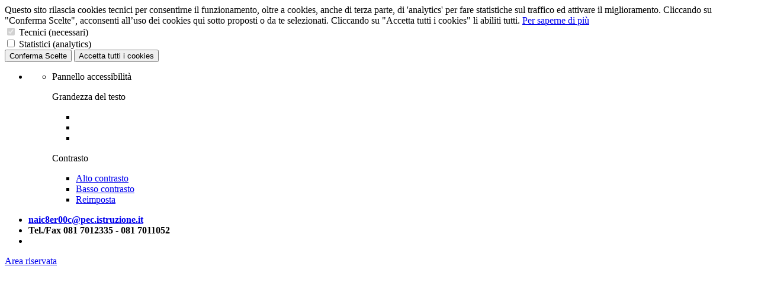

--- FILE ---
content_type: text/html; charset=UTF-8
request_url: https://archivio2023.alpileviscampia.edu.it/calendario-esami-orali/
body_size: 11233
content:
<!DOCTYPE html>
<html lang="it">
<head>
    <meta charset="utf-8">
    <title>CALENDARIO ESAMI ORALI </title>
    <meta name="viewport" content="width=device-width, initial-scale=1.0">

    <!-- Favicon -->
    <link rel="apple-touch-icon" sizes="76x76" href="/favicon/apple-touch-icon.png">
    <link rel="icon" type="image/png" sizes="32x32" href="/favicon/favicon-32x32.png">
    <link rel="icon" type="image/png" sizes="16x16" href="/favicon/favicon-16x16.png">
    <link rel="manifest" href="/favicon/site.webmanifest">
    <link rel="shortcut icon" href="/favicon/favicon.ico">
    <meta name="msapplication-TileColor" content="#2d89ef">
    <meta name="msapplication-config" content="/favicon/browserconfig.xml">
    <meta name="theme-color" content="#ffffff">

    <meta name="keywords" content="scuola primaria,scampia, napoli, istituto comprensivo Alpi-levi, scuola primaria alpi levi, ilaria alpi , carlo levi napoli, scampia, ">
    <meta property="og:url" content="https://archivio2023.alpileviscampia.edu.it/calendario-esami-orali/"/>
    <meta property="og:type" content="website"/>
    <meta property="og:title" content="CALENDARIO ESAMI ORALI "/>
    <meta property="og:description" content="CALENDARIO ESAMI ORALI "/>
	    <script type="text/javascript"
            src="https://platform-api.sharethis.com/js/sharethis.js#property=5f2292f2ef19d300120e563d&product=inline-share-buttons"
            async="async"></script>
    <!-- html5.js for IE less than 9 -->
    <!-- css3-mediaqueries.js for IE less than 9 -->
    <!--[if lt IE 9]>
    <script src="https://css3-mediaqueries-js.googlecode.com/svn/trunk/css3-mediaqueries.js"></script>
    <![endif]-->
    <!--[if lt IE 9]>
    <script src="https://html5shiv.googlecode.com/svn/trunk/html5.js"></script>
    <![endif]-->

    <!--[if lt IE 9]>
  <link rel="stylesheet" type="text/css" href="https://archivio2023.alpileviscampia.edu.it/themes/miur/css/ie8-and-down.css" />
  <![endif]-->
    <link href='https://archivio2023.alpileviscampia.edu.it/themes/miur/css/fonts.css' rel='stylesheet' type='text/css'>
    <link rel="stylesheet" href="https://archivio2023.alpileviscampia.edu.it/themes/miur/css/font-awesome.min.css">
    <link rel="stylesheet" href="https://archivio2023.alpileviscampia.edu.it/themes/miur/css/bulma.min.css">
    <link rel="stylesheet" href="https://archivio2023.alpileviscampia.edu.it/themes/miur/style.php?ver=12012" type="text/css" media="screen">
    <link rel="stylesheet" href="https://archivio2023.alpileviscampia.edu.it/themes/miur/css/style.css" type="text/css" media="screen">
    <link rel="stylesheet" href="https://archivio2023.alpileviscampia.edu.it/themes/miur/css/owl-carousel/owl.carousel.min.css" type="text/css" media="screen">
    <link rel="stylesheet" href="https://archivio2023.alpileviscampia.edu.it/themes/miur/css/owl-carousel/owl.theme.default.min.css" type="text/css" media="screen">
    <link rel="stylesheet" href="https://archivio2023.alpileviscampia.edu.it/themes/miur/css/flatpickr.min.css">
    <link rel="stylesheet" href="https://archivio2023.alpileviscampia.edu.it/themes/miur/css/magnific-popup/magnific-popup.css">
	
	</head>
<body style="zoom: 1;">

<div class="cookiebarHorizon columns" id="cookiebarHorizon" aria-live="polite" aria-expanded="true">
    <div class="column">
        <span>
            Questo sito rilascia cookies tecnici per consentirne il funzionamento, oltre a cookies, anche di terza parte,
            di 'analytics' per fare statistiche sul traffico ed attivare il miglioramento.
            Cliccando su "Conferma Scelte", acconsenti all’uso dei cookies qui sotto proposti o da te selezionati.
            Cliccando su "Accetta tutti i cookies" li abiliti tutti.
            <a href="https://archivio2023.alpileviscampia.edu.it/cookies-policy/">Per saperne di più</a>
        </span>
        <br>
        <form class="columns">
            <div class="column">
                <input type="checkbox" name="tecnici" value="tecnici" id="cookieTecnici" checked disabled>
                <label for="cookieTecnici">Tecnici (necessari)</label>
            </div>
            <div class="column">
                <input type="checkbox" name="analytics" value="analytics" id="cookieAnalytics">
                <label for="cookieAnalytics">Statistici (analytics)</label>
            </div>
            <div class="column is-8" style="visibility: hidden;"></div>
        </form>
    </div>
    <div class="column is-3">
        <button type="button" href="#" id="confirmCookieButton">
            Conferma Scelte
        </button>
        <button type="button" href="#" id="acceptAllCookieButton">
            Accetta tutti i cookies
        </button>
    </div>
</div>

<div tabindex="1" id="pannello-accessibilita" class="accessiblity-panel button is-large is-hidden-touch">
    <span class="icon is-large">
        <i class="fa fa-universal-access" aria-hidden="true"></i>
    </span>
    <ul>
        <li>
            <ul>
                <li id="actual-access-panel">
                    <div tabindex="2" class="box">
                        <p>Pannello accessibilità</p>
                        <div class="access-subLine"></div>
                        <p class="subTitle">Grandezza del testo</p>
                        <div class="access-panel-ul-wrapper">
                            <ul>
                                <li class="enableEnter" tabindex="3"><a href="?pd=calendario-esami-orali&textMode=lowChar" role="button"
                                                                        title="testo piccolo"><i class="fa fa-font"
                                                                                                 aria-hidden="true"></i></a>
                                </li>
                                <li class="enableEnter" tabindex="4"><a href="?pd=calendario-esami-orali&textMode=normalChar" role="button"
                                                                        title="testo normale"><i
                                                class="fa fa-font fa-2x" aria-hidden="true"></i></a></li>
                                <li class="enableEnter" tabindex="5"><a href="?pd=calendario-esami-orali&textMode=highChar" role="button"
                                                                        title="testo grande"><i class="fa fa-font fa-3x"
                                                                                                aria-hidden="true"></i></a>
                                </li>
                            </ul>
                        </div>
                        <p class="subTitle">Contrasto</p>
                        <div class="access-panel-ul-wrapper contrast-panel">
                            <ul>
                                <li class="enableEnter" tabindex="6"><a href="?pd=calendario-esami-orali&layoutMode=highContrast"
                                                                        class="button is-info" role="button"
                                                                        title="modalità ad alto contrasto">Alto
                                        contrasto</a></li>
                                <li class="enableEnter" tabindex="7"><a href="?pd=calendario-esami-orali&layoutMode=lowContrast"
                                                                        class="button is-info" role="button"
                                                                        title="modalità basso contrasto">Basso
                                        contrasto</a></li>
                            </ul>
                        </div>
                        <div class="access-panel-ul-wrapper contrast-panel">
                            <ul>
                                <li class="enableEnter" tabindex="8"><a href="?pd=calendario-esami-orali&layoutMode=normal&textMode=normalChar"
                                                                        class="button is-danger" role="button"
                                                                        title="ritorna ai valori predefiniti">Reimposta</a>
                                </li>
                            </ul>
                        </div>
                    </div>
                </li>
            </ul>
        </li>
    </ul>
</div>

<!-- Inizio Header -->
<div class="hero" id="MHeader">
    <!--  Inizio Top Header -->
    <div class="hero-head" id="MTopHeader">
        <div class="container">
            <div class="columns is-mobile">
                <div class="column is-full-mobile" id="MContactsHeader">
                    <ul>
                        <li>
                            <strong><i class="fa fa-envelope"></i><a href="mailto: naic8er00c@pec.istruzione.it"> naic8er00c@pec.istruzione.it</a></strong>
                        </li>
                        <li>
                            <strong><i class="fa fa-phone"></i>Tel./Fax 081 7012335 - 081 7011052</strong>
                        </li>
                        <li class="is-hidden-tablet is-pulled-right">
                            <a class="arearis-header-link" href="https://archivio2023.alpileviscampia.edu.it/areariservata/" target="_self"><i
                                        class="fa fa-user-circle-o MAccessIcon" aria-hidden="true"></i></a>
                        </li>
                    </ul>
                </div>
                <div class="column is-hidden-mobile" id="MReservedAreaHeader">
                    <div class="is-pulled-right">
                        <a class="arearis-header-link" href="https://archivio2023.alpileviscampia.edu.it/areariservata/" target="_self"><p>Area riservata<i
                                        class="fa fa-user-circle-o MAccessIcon" aria-hidden="true"></i></p></a>
                    </div>
                </div>
            </div>
        </div>
    </div>
    <!-- Fine Top Header -->
    <!-- Inizio Logo Header -->
    <div class="hero-body" id="MMiddleHeader">
        <div class="container">
                            <div class="columns">
                                                <div class="column MLogoWrapperHeader">
                                <div class="columns is-mobile">
                                    <div class="MIconWrapperHeader">
                                        <a href="https://archivio2023.alpileviscampia.edu.it/">
                                            <img src="https://archivio2023.alpileviscampia.edu.it/logoelement/logo-repubblica.svg" alt="logo ministeriale">
                                        </a>
                                    </div>
                                    <div class="column MIconTextWrapperHeader">
                                        <h1>Istituto Comprensivo</h1>
                                        <h2>Ilaria Alpi - Carlo Levi</h2>
                                        <h3>Scampia (NA)</h3>
                                    </div>
                                </div>
                            </div>
                                                <div class="column MSearchSocialWrapperHeader is-hidden-mobile">
                        <div class="columns is-multiline is-gapless">
                            <div class="column is-full">
                                <div class="columns">
                                    <div class="column" id="MSocialWrapperHeader">
                                        <div class="is-pulled-right">
                                                        <span>Seguici su:</span>
			<a class="social-header-icons" href="https://www.youtube.com/channel/UCRFF0xQBRUz0FICqG50Z-0g"><i class="fa fa-youtube"></i></a>                                        </div>
                                    </div>
                                </div>
                            </div>
                            <div class="column is-full is-hidden-mobile">
                                <div class="columns">
                                    <div class="column" id="MSearchWrapperHeader">
                                        <div class="is-pulled-right">
                                            <form action="https://archivio2023.alpileviscampia.edu.it/ricerca/" method="get">
                                                <input placeholder="Cerca..." title="Cerca" type="text" value
                                                       name="search_v" class="MSearchFormHeader" tabindex="-1">
                                                <input class="MSubmitSearchFormHeader" type="submit" value="Cerca"
                                                       tabindex="-1">
                                            </form>
                                        </div>
                                    </div>
                                </div>
                            </div>
                        </div>
                    </div>
                </div>
                    </div>
    </div>
    <!-- Fine Logo Header -->
    <!-- Inizio Nav Header -->
    <div class="hero-foot active-menu top-menu-header" id="MBottomHeader">
        <div class="container">
            <div class="columns">
                <div class="column is-full" id="MTopNavHeader">
                    <div class="navbar" role="navigation" aria-label="main navigation">
						
        <div class="navbar-brand non-sticky-container">
            <button class="button navbar-burger navbar-burger-mobile-top" data-target="navMobileTopMenu"
                    data-sticky="false">
                <span></span>
                <span></span>
                <span></span>
            </button>
            <div class="navbar-menu hidden box navMobileTopMenu">
				        <div class="menu">
            <ul class="menu-list">
				<li class="listSchool">
  <a href="https://archivio2023.alpileviscampia.edu.it/la-scuola/" title="La Scuola"> La Scuola</a>  <span class="brt"> <i class="icon-chevron-down fa fa-angle-down"></i> <span></span></span>
  
  <ul class="sub-menu " >
<li class="listSchool">
  <a href="https://archivio2023.alpileviscampia.edu.it/presentazione/" title="Presentazione"> Presentazione</a></li>
<li class="listSchool">
  <a href="https://archivio2023.alpileviscampia.edu.it/finalita/" title="Finalità"> Finalità</a></li>
<li class="listSchool">
  <a href="https://archivio2023.alpileviscampia.edu.it/strutture-e-servizi/" title="Strutture e Servizi"> Strutture e Servizi</a></li>
<li class="listSchool">
  <a href="https://archivio2023.alpileviscampia.edu.it/biografia-di-carlo-levi/" title="Biografia di Carlo Levi"> Biografia di Carlo Levi</a></li>
<li class="listSchool">
  <a href="https://archivio2023.alpileviscampia.edu.it/indirizzi-formativi-dei-corsi/" title="Indirizzi Formativi dei corsi"> Indirizzi Formativi dei corsi</a></li>
<li class="listSchool">
  <a href="https://archivio2023.alpileviscampia.edu.it/organigramma-funzionale-di-sistema/" title="Organigramma Funzionale di Sistema"> Organigramma Funzionale di Sistema</a></li>
<li class="listSchool">
  <a href="https://archivio2023.alpileviscampia.edu.it/organigramma-funzionale-di-staff/" title="Organigramma Funzionale di Staff"> Organigramma Funzionale di Staff</a></li>
<li class="listSchool">
  <a href="https://archivio2023.alpileviscampia.edu.it/regolamento-d-istituto-personale-scolastico/" title="Regolamento d'Istituto personale scolastico"> Regolamento d'Istituto personale scolastico</a></li>
<li class="listSchool">
  <a href="https://archivio2023.alpileviscampia.edu.it/piano-annuale-delle-attivita-degli-organi-collegiali/" title="PIANO ANNUALE DELLE ATTIVITA' DEGLI ORGANI COLLEGIALI"> PIANO ANNUALE DELLE ATTIVITA' DEGLI ORGANI COLLEGIALI</a></li>
<li class="listSchool">
  <a href="https://archivio2023.alpileviscampia.edu.it/planning-annuale-delle-attivita-/" title="PLANNING ANNUALE DELLE ATTIVITA'     "> PLANNING ANNUALE DELLE ATTIVITA'     </a></li>
<li class="listSchool">
  <a href="https://archivio2023.alpileviscampia.edu.it/protocollo-di-accoglienza-alunni-di-etnia-rom/" title="PROTOCOLLO DI ACCOGLIENZA ALUNNI DI ETNIA ROM"> PROTOCOLLO DI ACCOGLIENZA ALUNNI DI ETNIA ROM</a></li>
<li class="listSchool">
  <a href="https://archivio2023.alpileviscampia.edu.it/accedi/" target="blank" title="Personale ATA"> Personale ATA</a></li>
<li class="listSchool">
  <a href="https://archivio2023.alpileviscampia.edu.it/didattica-a-distanza/" title="DIDATTICA A DISTANZA "> DIDATTICA A DISTANZA </a></li>
<li class="listSchool">
  <a href="https://archivio2023.alpileviscampia.edu.it/pof/" title="POF"> POF</a></li>
<li class="listSchool">
  <a href="https://archivio2023.alpileviscampia.edu.it/ptof/" title="ptof"> ptof</a>  <span class="brt"> <i class="icon-chevron-down fa fa-angle-down"></i> <span></span></span>
  
  <ul class="sub-menu " >
<li class="listSchool">
  <a href="https://archivio2023.alpileviscampia.edu.it/ptof/" title="PTOF"> PTOF</a></li>
<li class="listSchool">
  <a href="https://archivio2023.alpileviscampia.edu.it/rav/" title="RAV"> RAV</a></li>
    </ul>
  </li>
<li class="listSchool">
  <a href="https://archivio2023.alpileviscampia.edu.it/accedi/" target="blank" title="Modulistica"> Modulistica</a></li>
<li class="listSchool">
  <a href="https://archivio2023.alpileviscampia.edu.it/gare-pubbliche/" title="Gare Pubbliche"> Gare Pubbliche</a></li>
    </ul>
  </li>
<li class="listSchool">
  <a href="#" target="blank" title="PROGETTI" > PROGETTI</a >  <span class="brt"> <i class="icon-chevron-down fa fa-angle-down"></i> <span></span></span>
  
  <ul class="sub-menu " >
<li class="listSchool">
  <a href="https://archivio2023.alpileviscampia.edu.it/progetti-europei/" title="Progetti Europei"> Progetti Europei</a></li>
<li class="listSchool">
  <a href="https://archivio2023.alpileviscampia.edu.it/progetti-regionali/" title="Progetti Regionali"> Progetti Regionali</a></li>
<li class="listSchool">
  <a href="https://archivio2023.alpileviscampia.edu.it/progetti-miur/" title="Progetti MIUR"> Progetti MIUR</a></li>
<li class="listSchool">
  <a href="https://archivio2023.alpileviscampia.edu.it/progetti-ptof/" title="Progetti  Ptof"> Progetti  Ptof</a></li>
    </ul>
  </li>
<li class="listSchool">
  <a href="#" target="blank" title="Plessi" > Plessi</a >  <span class="brt"> <i class="icon-chevron-down fa fa-angle-down"></i> <span></span></span>
  
  <ul class="sub-menu " >
<li class="listSchool">
  <a href="#" target="blank" title="Scuola Primaria" > Scuola Primaria</a >  <span class="brt"> <i class="icon-chevron-down fa fa-angle-down"></i> <span></span></span>
  
  <ul class="sub-menu " >
<li class="listSchool">
  <a href="https://archivio2023.alpileviscampia.edu.it/plesso-ilaria-alpi/" title="Plesso Ilaria Alpi"> Plesso Ilaria Alpi</a></li>
<li class="listSchool">
  <a href="https://archivio2023.alpileviscampia.edu.it/plesso-tommaso-campanella/" title="Plesso Tommaso Campanella"> Plesso Tommaso Campanella</a></li>
<li class="listSchool">
  <a href="https://archivio2023.alpileviscampia.edu.it/plesso-giordano-bruno/" title="Plesso Giordano Bruno"> Plesso Giordano Bruno</a></li>
    </ul>
  </li>
<li class="listSchool">
  <a href="#" target="blank" title="Scuola dell' Infanzia" > Scuola dell' Infanzia</a >  <span class="brt"> <i class="icon-chevron-down fa fa-angle-down"></i> <span></span></span>
  
  <ul class="sub-menu " >
<li class="listSchool">
  <a href="https://archivio2023.alpileviscampia.edu.it/plesso-ilaria-alpi/" title="Plesso Ilaria Alpi"> Plesso Ilaria Alpi</a></li>
<li class="listSchool">
  <a href="https://archivio2023.alpileviscampia.edu.it/plesso-tommaso-campanella/" title="Plesso Tommaso Campanella"> Plesso Tommaso Campanella</a></li>
<li class="listSchool">
  <a href="https://archivio2023.alpileviscampia.edu.it/plesso-alberto-manzi/" title="Plesso Alberto Manzi"> Plesso Alberto Manzi</a></li>
    </ul>
  </li>
<li class="listSchool">
  <a href="#" target="blank" title="Scuola Secondaria di I Grado" > Scuola Secondaria di I Grado</a >  <span class="brt"> <i class="icon-chevron-down fa fa-angle-down"></i> <span></span></span>
  
  <ul class="sub-menu " >
<li class="listSchool">
  <a href="https://archivio2023.alpileviscampia.edu.it/sede-centrale-carlo-levi/" title="Sede Centrale Carlo Levi"> Sede Centrale Carlo Levi</a></li>
<li class="listSchool">
  <a href="https://archivio2023.alpileviscampia.edu.it/sede-succursale-carlo-levi/" title="Sede Succursale Carlo Levi"> Sede Succursale Carlo Levi</a></li>
    </ul>
  </li>
    </ul>
  </li>
<li class="listSchool">
  <a href="#" target="_self" title="Area Genitori - Alunni" > Area Genitori - Alunni</a >  <span class="brt"> <i class="icon-chevron-down fa fa-angle-down"></i> <span></span></span>
  
  <ul class="sub-menu " >
<li class="listSchool">
  <a href="https://archivio2023.alpileviscampia.edu.it/integrazione-del-patto-educativo-di-corresponsabilita-tra-docenti-alunni-genitori-a-s-2021-22/" title="INTEGRAZIONE DEL PATTO EDUCATIVO DI CORRESPONSABILITA ’ TRA DOCENTI,  ALUNNI, GENITORI  A.S.2021.22"> INTEGRAZIONE DEL PATTO EDUCATIVO DI CORRESPONSABILITA ’ TRA DOCENTI,  ALUNNI, GENITORI  A.S.2021.22</a></li>
<li class="listSchool">
  <a href="https://archivio2023.alpileviscampia.edu.it/valutazione-formativa-finale-alunni-i-ciclo-d-istruzione-ed-esame-di-stato-a-conclusione-del-i-ciclo-a-s-2019-2020/" title="Valutazione formativa finale alunni I Ciclo d’Istruzione  ed Esame di Stato a conclusione del I Ciclo a.s. 2019/2020"> Valutazione formativa finale alunni I Ciclo d’Istruzione  ed Esame di Stato a conclusione del I Ciclo a.s. 2019/2020</a></li>
<li class="listSchool">
  <a href="https://archivio2023.alpileviscampia.edu.it/[base64]/" title="DOCUMENTO EMANATO DAL DIRIGENTE SCOLASTICO PER ULTERIORE IMPLEMENTAZIONE E TENUTA DI CONTROLLO DELLA DIDATTICA A DISTANZA IN AULE VIRTUALI E MULTIMEDIALI INTERATTIVE NELLA SITUAZIONE DI EMERGENZA EPIDEMIOLOGICA DA COVID 19"> DOCUMENTO EMANATO DAL DIRIGENTE SCOLASTICO PER ULTERIORE IMPLEMENTAZIONE E TENUTA DI CONTROLLO DELLA DIDATTICA A DISTANZA IN AULE VIRTUALI E MULTIMEDIALI INTERATTIVE NELLA SITUAZIONE DI EMERGENZA EPIDEMIOLOGICA DA COVID 19</a></li>
<li class="listSchool">
  <a href="https://archivio2023.alpileviscampia.edu.it/calendario-esami-orali/" title="CALENDARIO ESAMI ORALI "> CALENDARIO ESAMI ORALI </a></li>
<li class="listSchool">
  <a href="https://archivio2023.alpileviscampia.edu.it/misure-organizzative-volte-al-contenimento-e-gestione-dell-emergenza-epidemiologica-derivante-da-covid-19-/" title="Misure organizzative volte al contenimento e gestione dell’emergenza  epidemiologica derivante da COVID – 19. "> Misure organizzative volte al contenimento e gestione dell’emergenza  epidemiologica derivante da COVID – 19. </a></li>
<li class="listSchool">
  <a href="https://archivio2023.alpileviscampia.edu.it/categoria/avvisi-alle-famiglie/" title="Avvisi alle famiglie"> Avvisi alle famiglie</a> </li>
<li class="listSchool">
  <a href="https://archivio2023.alpileviscampia.edu.it/statuto-degli-studenti-e-delle-studentesse/" title="STATUTO DEGLI STUDENTI  E DELLE STUDENTESSE"> STATUTO DEGLI STUDENTI  E DELLE STUDENTESSE</a></li>
<li class="listSchool">
  <a href="https://archivio2023.alpileviscampia.edu.it/regolamento-d-istituto/" title="Regolamento d'Istituto"> Regolamento d'Istituto</a></li>
<li class="listSchool">
  <a href="https://archivio2023.alpileviscampia.edu.it/patto-di-corresponsabilita/" title="Patto di Corresponsabilità"> Patto di Corresponsabilità</a></li>
<li class="listSchool">
  <a href="https://archivio2023.alpileviscampia.edu.it/regolamento-interno-di-disciplina/" title="REGOLAMENTO INTERNO DI DISCIPLINA"> REGOLAMENTO INTERNO DI DISCIPLINA</a></li>
<li class="listSchool">
  <a href="https://archivio2023.alpileviscampia.edu.it/libri-di-testo/" title="Libri di Testo"> Libri di Testo</a></li>
<li class="listSchool">
  <a href="http://pqm-levi.blogspot.it/" target="_self" title="Blog Progetto PQM"> Blog Progetto PQM</a></li>
<li class="listSchool">
  <a href="https://archivio2023.alpileviscampia.edu.it/risorse-didattiche-online/" title="Risorse didattiche online "> Risorse didattiche online </a></li>
<li class="listSchool">
  <a href="https://archivio2023.alpileviscampia.edu.it/regolamento-del-consiglio-di-istituto/" title="Regolamento del Consiglio di Istituto"> Regolamento del Consiglio di Istituto</a></li>
<li class="listSchool">
  <a href="https://archivio2023.alpileviscampia.edu.it/regolamento-uscite-didattiche-e-viaggi-d-istruzione/" title="REGOLAMENTO USCITE DIDATTICHE E VIAGGI D’ISTRUZIONE "> REGOLAMENTO USCITE DIDATTICHE E VIAGGI D’ISTRUZIONE </a></li>
<li class="listSchool">
  <a href="https://archivio2023.alpileviscampia.edu.it/integrazione-del-patto-educativo-di-corresponsabilita-tra-docenti-alunni-genitori-a-s-2021-22/" title="INTEGRAZIONE DEL PATTO EDUCATIVO DI CORRESPONSABILITA ’ TRA DOCENTI,  ALUNNI, GENITORI  A.S.2021.22"> INTEGRAZIONE DEL PATTO EDUCATIVO DI CORRESPONSABILITA ’ TRA DOCENTI,  ALUNNI, GENITORI  A.S.2021.22</a></li>
    </ul>
  </li>
<li class="listSchool">
  <a href="https://archivio2023.alpileviscampia.edu.it/didattica-a-distanza/" title="DIDATTICA A DISTANZA "> DIDATTICA A DISTANZA </a></li>
<li class="listSchool">
  <a href="https://archivio2023.alpileviscampia.edu.it/avcp/" title="AVCP"> AVCP</a></li>
<li class="listSchool">
  <a href="https://archivio2023.alpileviscampia.edu.it/venezia-2019/" title="Venezia 2019"> Venezia 2019</a></li>
<li class="listSchool">
  <a href="https://archivio2023.alpileviscampia.edu.it/categoria/download/" title="Download"> Download</a> </li>
<li class="listSchool">
  <a href="https://archivio2023.alpileviscampia.edu.it/contatti/" title="Contatti"> Contatti</a></li>
<li class="listSchool">
  <a href="https://archivio2023.alpileviscampia.edu.it/documentazione-obbligo-vaccinale-covid-19-personale-scolastico/" title="DOCUMENTAZIONE  OBBLIGO VACCINALE COVID-19 PERSONALE SCOLASTICO"> DOCUMENTAZIONE  OBBLIGO VACCINALE COVID-19 PERSONALE SCOLASTICO</a></li>
            </ul>
        </div>
		            </div>
            <div class="mobile-navbar-end-container is-hidden-desktop">
                <div class="navbar-item navbar-item-mobile-nav">
                    <div class="dropdown dropdown-mobile-nav is-right search-dropdown is-hidden-tablet">
                        <div class="dropdown-trigger">
                            <button class="button dropdown-button-mobile-nav search-dropdown-button"
                                    aria-haspopup="true" aria-controls="search-drop-0">
                            <span class="icon is-large">
                                <i class="fa fa-search" aria-hidden="true"></i>
                            </span>
                            </button>
                        </div>
                        <div class="dropdown-menu dropdown-search-menu" id="search-drop-0">
                            <div class="dropdown-content">
                                <form action="https://archivio2023.alpileviscampia.edu.it/ricerca/" method="get">
                                    <input placeholder="Cerca..." title="Cerca" type="text" value name="search_v"
                                           class="MSearchFormHeader" tabindex="-1">
                                    <input class="MSubmitSearchFormHeader" type="submit" value="Cerca" tabindex="-1">
                                </form>
                            </div>
                        </div>
                    </div>
                </div>
                <div class="navbar-item navbar-item-mobile-nav">
                    <div class="dropdown dropdown-mobile-nav is-right accessibility-dropdown">
                        <div class="dropdown-trigger">
                            <button class="button dropdown-button-mobile-nav accessibility-dropdown-button"
                                    aria-haspopup="true" aria-controls="dropdown-accessibility-menu-0">
                            <span class="icon is-large">
                                <i class="fa fa-universal-access" aria-hidden="true"></i>
                            </span>
                            </button>
                        </div>
                        <div class="dropdown-menu" id="dropdown-accessibility-menu-0">
                            <div class="dropdown-content">
                                <a href="?pd=calendario-esami-orali&textMode=lowChar" class="dropdown-item">
                                    Testo piccolo
                                </a>
                                <a href="?pd=calendario-esami-orali&textMode=normalChar" class="dropdown-item">
                                    Testo medio
                                </a>
                                <a href="?pd=calendario-esami-orali&textMode=highChar" class="dropdown-item">
                                    Testo Grande
                                </a>
                                <hr class="dropdown-divider">
                                <a href="?pd=calendario-esami-orali&layoutMode=highContrast" class="dropdown-item">
                                    Alto contrasto
                                </a>
                                <a href="?pd=calendario-esami-orali&layoutMode=lowContrast" class="dropdown-item">
                                    Basso contrasto
                                </a>
                                <hr class="dropdown-divider">
                                <a href="?pd=calendario-esami-orali&layoutMode=normal&textMode=normalChar"
                                   class="dropdown-item">
                                    Resetta
                                </a>
                            </div>
                        </div>
                    </div>
                </div>
            </div>
        </div>

        <div class="navbar-menu navbar-menu-mod">
            <div class="navbar-start">
				
  <div class="navbar-item has-dropdown is-hoverable navbar-item-mod">
    <a class="navbar-link is-active" href="https://archivio2023.alpileviscampia.edu.it/la-scuola/">La Scuola</a>
    <div class="navbar-dropdown">  <a class="navbar-item" href="https://archivio2023.alpileviscampia.edu.it/presentazione/">Presentazione</a>  <a class="navbar-item" href="https://archivio2023.alpileviscampia.edu.it/finalita/">Finalità</a>  <a class="navbar-item" href="https://archivio2023.alpileviscampia.edu.it/strutture-e-servizi/">Strutture e Servizi</a>  <a class="navbar-item" href="https://archivio2023.alpileviscampia.edu.it/biografia-di-carlo-levi/">Biografia di Carlo Levi</a>  <a class="navbar-item" href="https://archivio2023.alpileviscampia.edu.it/indirizzi-formativi-dei-corsi/">Indirizzi Formativi dei corsi</a>  <a class="navbar-item" href="https://archivio2023.alpileviscampia.edu.it/organigramma-funzionale-di-sistema/">Organigramma Funzionale di Sistema</a>  <a class="navbar-item" href="https://archivio2023.alpileviscampia.edu.it/organigramma-funzionale-di-staff/">Organigramma Funzionale di Staff</a>  <a class="navbar-item" href="https://archivio2023.alpileviscampia.edu.it/regolamento-d-istituto-personale-scolastico/">Regolamento d'Istituto personale scolastico</a>  <a class="navbar-item" href="https://archivio2023.alpileviscampia.edu.it/piano-annuale-delle-attivita-degli-organi-collegiali/">PIANO ANNUALE DELLE ATTIVITA' DEGLI ORGANI COLLEGIALI</a>  <a class="navbar-item" href="https://archivio2023.alpileviscampia.edu.it/planning-annuale-delle-attivita-/">PLANNING ANNUALE DELLE ATTIVITA'     </a>  <a class="navbar-item" href="https://archivio2023.alpileviscampia.edu.it/protocollo-di-accoglienza-alunni-di-etnia-rom/">PROTOCOLLO DI ACCOGLIENZA ALUNNI DI ETNIA ROM</a>  <a class="navbar-item" href="https://archivio2023.alpileviscampia.edu.it/accedi/" target="blank">Personale ATA</a>  <a class="navbar-item" href="https://archivio2023.alpileviscampia.edu.it/didattica-a-distanza/">DIDATTICA A DISTANZA </a>  <a class="navbar-item" href="https://archivio2023.alpileviscampia.edu.it/pof/">POF</a>
  <div class="navbar-item has-dropdown is-hoverable is-hoverable-mod">
    <a class="navbar-link is-active is-active-mod" href="https://archivio2023.alpileviscampia.edu.it/ptof/">ptof</a>
    <div class="navbar-dropdown dropdown-mod">  <a class="navbar-item" href="https://archivio2023.alpileviscampia.edu.it/ptof/">PTOF</a>  <a class="navbar-item" href="https://archivio2023.alpileviscampia.edu.it/rav/">RAV</a>    </div>  </div>
    <a class="navbar-item" href="https://archivio2023.alpileviscampia.edu.it/accedi/" target="blank">Modulistica</a>  <a class="navbar-item" href="https://archivio2023.alpileviscampia.edu.it/gare-pubbliche/">Gare Pubbliche</a>    </div>  </div>
  
  <div class="navbar-item has-dropdown is-hoverable navbar-item-mod">
    <a class="navbar-link is-active" href="#">PROGETTI</a>
    <div class="navbar-dropdown">  <a class="navbar-item" href="https://archivio2023.alpileviscampia.edu.it/progetti-europei/">Progetti Europei</a>  <a class="navbar-item" href="https://archivio2023.alpileviscampia.edu.it/progetti-regionali/">Progetti Regionali</a>  <a class="navbar-item" href="https://archivio2023.alpileviscampia.edu.it/progetti-miur/">Progetti MIUR</a>  <a class="navbar-item" href="https://archivio2023.alpileviscampia.edu.it/progetti-ptof/">Progetti  Ptof</a>    </div>  </div>
  
  <div class="navbar-item has-dropdown is-hoverable navbar-item-mod">
    <a class="navbar-link is-active" href="#">Plessi</a>
    <div class="navbar-dropdown">
  <div class="navbar-item has-dropdown is-hoverable is-hoverable-mod">
    <a class="navbar-link is-active is-active-mod" href="#">Scuola Primaria</a>
    <div class="navbar-dropdown dropdown-mod">  <a class="navbar-item" href="https://archivio2023.alpileviscampia.edu.it/plesso-ilaria-alpi/">Plesso Ilaria Alpi</a>  <a class="navbar-item" href="https://archivio2023.alpileviscampia.edu.it/plesso-tommaso-campanella/">Plesso Tommaso Campanella</a>  <a class="navbar-item" href="https://archivio2023.alpileviscampia.edu.it/plesso-giordano-bruno/">Plesso Giordano Bruno</a>    </div>  </div>
  
  <div class="navbar-item has-dropdown is-hoverable is-hoverable-mod">
    <a class="navbar-link is-active is-active-mod" href="#">Scuola dell' Infanzia</a>
    <div class="navbar-dropdown dropdown-mod">  <a class="navbar-item" href="https://archivio2023.alpileviscampia.edu.it/plesso-ilaria-alpi/">Plesso Ilaria Alpi</a>  <a class="navbar-item" href="https://archivio2023.alpileviscampia.edu.it/plesso-tommaso-campanella/">Plesso Tommaso Campanella</a>  <a class="navbar-item" href="https://archivio2023.alpileviscampia.edu.it/plesso-alberto-manzi/">Plesso Alberto Manzi</a>    </div>  </div>
  
  <div class="navbar-item has-dropdown is-hoverable is-hoverable-mod">
    <a class="navbar-link is-active is-active-mod" href="#">Scuola Secondaria di I Grado</a>
    <div class="navbar-dropdown dropdown-mod">  <a class="navbar-item" href="https://archivio2023.alpileviscampia.edu.it/sede-centrale-carlo-levi/">Sede Centrale Carlo Levi</a>  <a class="navbar-item" href="https://archivio2023.alpileviscampia.edu.it/sede-succursale-carlo-levi/">Sede Succursale Carlo Levi</a>    </div>  </div>
      </div>  </div>
  
  <div class="navbar-item has-dropdown is-hoverable navbar-item-mod">
    <a class="navbar-link is-active" href="#">Area Genitori - Alunni</a>
    <div class="navbar-dropdown">  <a class="navbar-item" href="https://archivio2023.alpileviscampia.edu.it/integrazione-del-patto-educativo-di-corresponsabilita-tra-docenti-alunni-genitori-a-s-2021-22/">INTEGRAZIONE DEL PATTO EDUCATIVO DI CORRESPONSABILITA ’ TRA DOCENTI,  ALUNNI, GENITORI  A.S.2021.22</a>  <a class="navbar-item" href="https://archivio2023.alpileviscampia.edu.it/valutazione-formativa-finale-alunni-i-ciclo-d-istruzione-ed-esame-di-stato-a-conclusione-del-i-ciclo-a-s-2019-2020/">Valutazione formativa finale alunni I Ciclo d’Istruzione  ed Esame di Stato a conclusione del I Ciclo a.s. 2019/2020</a>  <a class="navbar-item" href="https://archivio2023.alpileviscampia.edu.it/[base64]/">DOCUMENTO EMANATO DAL DIRIGENTE SCOLASTICO PER ULTERIORE IMPLEMENTAZIONE E TENUTA DI CONTROLLO DELLA DIDATTICA A DISTANZA IN AULE VIRTUALI E MULTIMEDIALI INTERATTIVE NELLA SITUAZIONE DI EMERGENZA EPIDEMIOLOGICA DA COVID 19</a>  <a class="navbar-item" href="https://archivio2023.alpileviscampia.edu.it/calendario-esami-orali/">CALENDARIO ESAMI ORALI </a>  <a class="navbar-item" href="https://archivio2023.alpileviscampia.edu.it/misure-organizzative-volte-al-contenimento-e-gestione-dell-emergenza-epidemiologica-derivante-da-covid-19-/">Misure organizzative volte al contenimento e gestione dell’emergenza  epidemiologica derivante da COVID – 19. </a>  <a class="navbar-item" href="https://archivio2023.alpileviscampia.edu.it/categoria/avvisi-alle-famiglie/">Avvisi alle famiglie</a>  <a class="navbar-item" href="https://archivio2023.alpileviscampia.edu.it/statuto-degli-studenti-e-delle-studentesse/">STATUTO DEGLI STUDENTI  E DELLE STUDENTESSE</a>  <a class="navbar-item" href="https://archivio2023.alpileviscampia.edu.it/regolamento-d-istituto/">Regolamento d'Istituto</a>  <a class="navbar-item" href="https://archivio2023.alpileviscampia.edu.it/patto-di-corresponsabilita/">Patto di Corresponsabilità</a>  <a class="navbar-item" href="https://archivio2023.alpileviscampia.edu.it/regolamento-interno-di-disciplina/">REGOLAMENTO INTERNO DI DISCIPLINA</a>  <a class="navbar-item" href="https://archivio2023.alpileviscampia.edu.it/libri-di-testo/">Libri di Testo</a>  <a class="navbar-item" href="http://pqm-levi.blogspot.it/" target="_self">Blog Progetto PQM</a>  <a class="navbar-item" href="https://archivio2023.alpileviscampia.edu.it/risorse-didattiche-online/">Risorse didattiche online </a>  <a class="navbar-item" href="https://archivio2023.alpileviscampia.edu.it/regolamento-del-consiglio-di-istituto/">Regolamento del Consiglio di Istituto</a>  <a class="navbar-item" href="https://archivio2023.alpileviscampia.edu.it/regolamento-uscite-didattiche-e-viaggi-d-istruzione/">REGOLAMENTO USCITE DIDATTICHE E VIAGGI D’ISTRUZIONE </a>  <a class="navbar-item" href="https://archivio2023.alpileviscampia.edu.it/integrazione-del-patto-educativo-di-corresponsabilita-tra-docenti-alunni-genitori-a-s-2021-22/">INTEGRAZIONE DEL PATTO EDUCATIVO DI CORRESPONSABILITA ’ TRA DOCENTI,  ALUNNI, GENITORI  A.S.2021.22</a>    </div>  </div>
    <a class="navbar-item navbar-item-mod" href="https://archivio2023.alpileviscampia.edu.it/didattica-a-distanza/">DIDATTICA A DISTANZA </a>  <a class="navbar-item navbar-item-mod" href="https://archivio2023.alpileviscampia.edu.it/avcp/">AVCP</a>  <a class="navbar-item navbar-item-mod" href="https://archivio2023.alpileviscampia.edu.it/venezia-2019/">Venezia 2019</a>  <a class="navbar-item navbar-item-mod" href="https://archivio2023.alpileviscampia.edu.it/categoria/download/">Download</a>  <a class="navbar-item navbar-item-mod" href="https://archivio2023.alpileviscampia.edu.it/contatti/">Contatti</a>  <a class="navbar-item navbar-item-mod" href="https://archivio2023.alpileviscampia.edu.it/documentazione-obbligo-vaccinale-covid-19-personale-scolastico/">DOCUMENTAZIONE  OBBLIGO VACCINALE COVID-19 PERSONALE SCOLASTICO</a>            </div>
        </div>
		                    </div>
                </div>
            </div>
        </div>
    </div>
    <div class="hero-foot top-menu-header is-fixed-top" id="MBottomHeaderSticky">
        <div class="container">
            <div class="columns">
                <div class="column is-full" id="MTopNavHeaderSticky">
                    <div class="navbar" role="navigation" aria-label="main navigation">
						
        <div class="navbar-brand sticky-container">
            <button class="button navbar-burger navbar-burger-mobile-top" data-target="navMobileTopMenu"
                    data-sticky="true">
                <span></span>
                <span></span>
                <span></span>
            </button>
            <div class="navbar-menu hidden box navMobileTopMenu">
				        <div class="menu">
            <ul class="menu-list">
				<li class="listSchool">
  <a href="https://archivio2023.alpileviscampia.edu.it/la-scuola/" title="La Scuola"> La Scuola</a>  <span class="brt"> <i class="icon-chevron-down fa fa-angle-down"></i> <span></span></span>
  
  <ul class="sub-menu " >
<li class="listSchool">
  <a href="https://archivio2023.alpileviscampia.edu.it/presentazione/" title="Presentazione"> Presentazione</a></li>
<li class="listSchool">
  <a href="https://archivio2023.alpileviscampia.edu.it/finalita/" title="Finalità"> Finalità</a></li>
<li class="listSchool">
  <a href="https://archivio2023.alpileviscampia.edu.it/strutture-e-servizi/" title="Strutture e Servizi"> Strutture e Servizi</a></li>
<li class="listSchool">
  <a href="https://archivio2023.alpileviscampia.edu.it/biografia-di-carlo-levi/" title="Biografia di Carlo Levi"> Biografia di Carlo Levi</a></li>
<li class="listSchool">
  <a href="https://archivio2023.alpileviscampia.edu.it/indirizzi-formativi-dei-corsi/" title="Indirizzi Formativi dei corsi"> Indirizzi Formativi dei corsi</a></li>
<li class="listSchool">
  <a href="https://archivio2023.alpileviscampia.edu.it/organigramma-funzionale-di-sistema/" title="Organigramma Funzionale di Sistema"> Organigramma Funzionale di Sistema</a></li>
<li class="listSchool">
  <a href="https://archivio2023.alpileviscampia.edu.it/organigramma-funzionale-di-staff/" title="Organigramma Funzionale di Staff"> Organigramma Funzionale di Staff</a></li>
<li class="listSchool">
  <a href="https://archivio2023.alpileviscampia.edu.it/regolamento-d-istituto-personale-scolastico/" title="Regolamento d'Istituto personale scolastico"> Regolamento d'Istituto personale scolastico</a></li>
<li class="listSchool">
  <a href="https://archivio2023.alpileviscampia.edu.it/piano-annuale-delle-attivita-degli-organi-collegiali/" title="PIANO ANNUALE DELLE ATTIVITA' DEGLI ORGANI COLLEGIALI"> PIANO ANNUALE DELLE ATTIVITA' DEGLI ORGANI COLLEGIALI</a></li>
<li class="listSchool">
  <a href="https://archivio2023.alpileviscampia.edu.it/planning-annuale-delle-attivita-/" title="PLANNING ANNUALE DELLE ATTIVITA'     "> PLANNING ANNUALE DELLE ATTIVITA'     </a></li>
<li class="listSchool">
  <a href="https://archivio2023.alpileviscampia.edu.it/protocollo-di-accoglienza-alunni-di-etnia-rom/" title="PROTOCOLLO DI ACCOGLIENZA ALUNNI DI ETNIA ROM"> PROTOCOLLO DI ACCOGLIENZA ALUNNI DI ETNIA ROM</a></li>
<li class="listSchool">
  <a href="https://archivio2023.alpileviscampia.edu.it/accedi/" target="blank" title="Personale ATA"> Personale ATA</a></li>
<li class="listSchool">
  <a href="https://archivio2023.alpileviscampia.edu.it/didattica-a-distanza/" title="DIDATTICA A DISTANZA "> DIDATTICA A DISTANZA </a></li>
<li class="listSchool">
  <a href="https://archivio2023.alpileviscampia.edu.it/pof/" title="POF"> POF</a></li>
<li class="listSchool">
  <a href="https://archivio2023.alpileviscampia.edu.it/ptof/" title="ptof"> ptof</a>  <span class="brt"> <i class="icon-chevron-down fa fa-angle-down"></i> <span></span></span>
  
  <ul class="sub-menu " >
<li class="listSchool">
  <a href="https://archivio2023.alpileviscampia.edu.it/ptof/" title="PTOF"> PTOF</a></li>
<li class="listSchool">
  <a href="https://archivio2023.alpileviscampia.edu.it/rav/" title="RAV"> RAV</a></li>
    </ul>
  </li>
<li class="listSchool">
  <a href="https://archivio2023.alpileviscampia.edu.it/accedi/" target="blank" title="Modulistica"> Modulistica</a></li>
<li class="listSchool">
  <a href="https://archivio2023.alpileviscampia.edu.it/gare-pubbliche/" title="Gare Pubbliche"> Gare Pubbliche</a></li>
    </ul>
  </li>
<li class="listSchool">
  <a href="#" target="blank" title="PROGETTI" > PROGETTI</a >  <span class="brt"> <i class="icon-chevron-down fa fa-angle-down"></i> <span></span></span>
  
  <ul class="sub-menu " >
<li class="listSchool">
  <a href="https://archivio2023.alpileviscampia.edu.it/progetti-europei/" title="Progetti Europei"> Progetti Europei</a></li>
<li class="listSchool">
  <a href="https://archivio2023.alpileviscampia.edu.it/progetti-regionali/" title="Progetti Regionali"> Progetti Regionali</a></li>
<li class="listSchool">
  <a href="https://archivio2023.alpileviscampia.edu.it/progetti-miur/" title="Progetti MIUR"> Progetti MIUR</a></li>
<li class="listSchool">
  <a href="https://archivio2023.alpileviscampia.edu.it/progetti-ptof/" title="Progetti  Ptof"> Progetti  Ptof</a></li>
    </ul>
  </li>
<li class="listSchool">
  <a href="#" target="blank" title="Plessi" > Plessi</a >  <span class="brt"> <i class="icon-chevron-down fa fa-angle-down"></i> <span></span></span>
  
  <ul class="sub-menu " >
<li class="listSchool">
  <a href="#" target="blank" title="Scuola Primaria" > Scuola Primaria</a >  <span class="brt"> <i class="icon-chevron-down fa fa-angle-down"></i> <span></span></span>
  
  <ul class="sub-menu " >
<li class="listSchool">
  <a href="https://archivio2023.alpileviscampia.edu.it/plesso-ilaria-alpi/" title="Plesso Ilaria Alpi"> Plesso Ilaria Alpi</a></li>
<li class="listSchool">
  <a href="https://archivio2023.alpileviscampia.edu.it/plesso-tommaso-campanella/" title="Plesso Tommaso Campanella"> Plesso Tommaso Campanella</a></li>
<li class="listSchool">
  <a href="https://archivio2023.alpileviscampia.edu.it/plesso-giordano-bruno/" title="Plesso Giordano Bruno"> Plesso Giordano Bruno</a></li>
    </ul>
  </li>
<li class="listSchool">
  <a href="#" target="blank" title="Scuola dell' Infanzia" > Scuola dell' Infanzia</a >  <span class="brt"> <i class="icon-chevron-down fa fa-angle-down"></i> <span></span></span>
  
  <ul class="sub-menu " >
<li class="listSchool">
  <a href="https://archivio2023.alpileviscampia.edu.it/plesso-ilaria-alpi/" title="Plesso Ilaria Alpi"> Plesso Ilaria Alpi</a></li>
<li class="listSchool">
  <a href="https://archivio2023.alpileviscampia.edu.it/plesso-tommaso-campanella/" title="Plesso Tommaso Campanella"> Plesso Tommaso Campanella</a></li>
<li class="listSchool">
  <a href="https://archivio2023.alpileviscampia.edu.it/plesso-alberto-manzi/" title="Plesso Alberto Manzi"> Plesso Alberto Manzi</a></li>
    </ul>
  </li>
<li class="listSchool">
  <a href="#" target="blank" title="Scuola Secondaria di I Grado" > Scuola Secondaria di I Grado</a >  <span class="brt"> <i class="icon-chevron-down fa fa-angle-down"></i> <span></span></span>
  
  <ul class="sub-menu " >
<li class="listSchool">
  <a href="https://archivio2023.alpileviscampia.edu.it/sede-centrale-carlo-levi/" title="Sede Centrale Carlo Levi"> Sede Centrale Carlo Levi</a></li>
<li class="listSchool">
  <a href="https://archivio2023.alpileviscampia.edu.it/sede-succursale-carlo-levi/" title="Sede Succursale Carlo Levi"> Sede Succursale Carlo Levi</a></li>
    </ul>
  </li>
    </ul>
  </li>
<li class="listSchool">
  <a href="#" target="_self" title="Area Genitori - Alunni" > Area Genitori - Alunni</a >  <span class="brt"> <i class="icon-chevron-down fa fa-angle-down"></i> <span></span></span>
  
  <ul class="sub-menu " >
<li class="listSchool">
  <a href="https://archivio2023.alpileviscampia.edu.it/integrazione-del-patto-educativo-di-corresponsabilita-tra-docenti-alunni-genitori-a-s-2021-22/" title="INTEGRAZIONE DEL PATTO EDUCATIVO DI CORRESPONSABILITA ’ TRA DOCENTI,  ALUNNI, GENITORI  A.S.2021.22"> INTEGRAZIONE DEL PATTO EDUCATIVO DI CORRESPONSABILITA ’ TRA DOCENTI,  ALUNNI, GENITORI  A.S.2021.22</a></li>
<li class="listSchool">
  <a href="https://archivio2023.alpileviscampia.edu.it/valutazione-formativa-finale-alunni-i-ciclo-d-istruzione-ed-esame-di-stato-a-conclusione-del-i-ciclo-a-s-2019-2020/" title="Valutazione formativa finale alunni I Ciclo d’Istruzione  ed Esame di Stato a conclusione del I Ciclo a.s. 2019/2020"> Valutazione formativa finale alunni I Ciclo d’Istruzione  ed Esame di Stato a conclusione del I Ciclo a.s. 2019/2020</a></li>
<li class="listSchool">
  <a href="https://archivio2023.alpileviscampia.edu.it/[base64]/" title="DOCUMENTO EMANATO DAL DIRIGENTE SCOLASTICO PER ULTERIORE IMPLEMENTAZIONE E TENUTA DI CONTROLLO DELLA DIDATTICA A DISTANZA IN AULE VIRTUALI E MULTIMEDIALI INTERATTIVE NELLA SITUAZIONE DI EMERGENZA EPIDEMIOLOGICA DA COVID 19"> DOCUMENTO EMANATO DAL DIRIGENTE SCOLASTICO PER ULTERIORE IMPLEMENTAZIONE E TENUTA DI CONTROLLO DELLA DIDATTICA A DISTANZA IN AULE VIRTUALI E MULTIMEDIALI INTERATTIVE NELLA SITUAZIONE DI EMERGENZA EPIDEMIOLOGICA DA COVID 19</a></li>
<li class="listSchool">
  <a href="https://archivio2023.alpileviscampia.edu.it/calendario-esami-orali/" title="CALENDARIO ESAMI ORALI "> CALENDARIO ESAMI ORALI </a></li>
<li class="listSchool">
  <a href="https://archivio2023.alpileviscampia.edu.it/misure-organizzative-volte-al-contenimento-e-gestione-dell-emergenza-epidemiologica-derivante-da-covid-19-/" title="Misure organizzative volte al contenimento e gestione dell’emergenza  epidemiologica derivante da COVID – 19. "> Misure organizzative volte al contenimento e gestione dell’emergenza  epidemiologica derivante da COVID – 19. </a></li>
<li class="listSchool">
  <a href="https://archivio2023.alpileviscampia.edu.it/categoria/avvisi-alle-famiglie/" title="Avvisi alle famiglie"> Avvisi alle famiglie</a> </li>
<li class="listSchool">
  <a href="https://archivio2023.alpileviscampia.edu.it/statuto-degli-studenti-e-delle-studentesse/" title="STATUTO DEGLI STUDENTI  E DELLE STUDENTESSE"> STATUTO DEGLI STUDENTI  E DELLE STUDENTESSE</a></li>
<li class="listSchool">
  <a href="https://archivio2023.alpileviscampia.edu.it/regolamento-d-istituto/" title="Regolamento d'Istituto"> Regolamento d'Istituto</a></li>
<li class="listSchool">
  <a href="https://archivio2023.alpileviscampia.edu.it/patto-di-corresponsabilita/" title="Patto di Corresponsabilità"> Patto di Corresponsabilità</a></li>
<li class="listSchool">
  <a href="https://archivio2023.alpileviscampia.edu.it/regolamento-interno-di-disciplina/" title="REGOLAMENTO INTERNO DI DISCIPLINA"> REGOLAMENTO INTERNO DI DISCIPLINA</a></li>
<li class="listSchool">
  <a href="https://archivio2023.alpileviscampia.edu.it/libri-di-testo/" title="Libri di Testo"> Libri di Testo</a></li>
<li class="listSchool">
  <a href="http://pqm-levi.blogspot.it/" target="_self" title="Blog Progetto PQM"> Blog Progetto PQM</a></li>
<li class="listSchool">
  <a href="https://archivio2023.alpileviscampia.edu.it/risorse-didattiche-online/" title="Risorse didattiche online "> Risorse didattiche online </a></li>
<li class="listSchool">
  <a href="https://archivio2023.alpileviscampia.edu.it/regolamento-del-consiglio-di-istituto/" title="Regolamento del Consiglio di Istituto"> Regolamento del Consiglio di Istituto</a></li>
<li class="listSchool">
  <a href="https://archivio2023.alpileviscampia.edu.it/regolamento-uscite-didattiche-e-viaggi-d-istruzione/" title="REGOLAMENTO USCITE DIDATTICHE E VIAGGI D’ISTRUZIONE "> REGOLAMENTO USCITE DIDATTICHE E VIAGGI D’ISTRUZIONE </a></li>
<li class="listSchool">
  <a href="https://archivio2023.alpileviscampia.edu.it/integrazione-del-patto-educativo-di-corresponsabilita-tra-docenti-alunni-genitori-a-s-2021-22/" title="INTEGRAZIONE DEL PATTO EDUCATIVO DI CORRESPONSABILITA ’ TRA DOCENTI,  ALUNNI, GENITORI  A.S.2021.22"> INTEGRAZIONE DEL PATTO EDUCATIVO DI CORRESPONSABILITA ’ TRA DOCENTI,  ALUNNI, GENITORI  A.S.2021.22</a></li>
    </ul>
  </li>
<li class="listSchool">
  <a href="https://archivio2023.alpileviscampia.edu.it/didattica-a-distanza/" title="DIDATTICA A DISTANZA "> DIDATTICA A DISTANZA </a></li>
<li class="listSchool">
  <a href="https://archivio2023.alpileviscampia.edu.it/avcp/" title="AVCP"> AVCP</a></li>
<li class="listSchool">
  <a href="https://archivio2023.alpileviscampia.edu.it/venezia-2019/" title="Venezia 2019"> Venezia 2019</a></li>
<li class="listSchool">
  <a href="https://archivio2023.alpileviscampia.edu.it/categoria/download/" title="Download"> Download</a> </li>
<li class="listSchool">
  <a href="https://archivio2023.alpileviscampia.edu.it/contatti/" title="Contatti"> Contatti</a></li>
<li class="listSchool">
  <a href="https://archivio2023.alpileviscampia.edu.it/documentazione-obbligo-vaccinale-covid-19-personale-scolastico/" title="DOCUMENTAZIONE  OBBLIGO VACCINALE COVID-19 PERSONALE SCOLASTICO"> DOCUMENTAZIONE  OBBLIGO VACCINALE COVID-19 PERSONALE SCOLASTICO</a></li>
            </ul>
        </div>
		            </div>
            <div class="mobile-navbar-end-container is-hidden-desktop">
                <div class="navbar-item navbar-item-mobile-nav">
                    <div class="dropdown dropdown-mobile-nav is-right search-dropdown is-hidden-tablet">
                        <div class="dropdown-trigger">
                            <button class="button dropdown-button-mobile-nav search-dropdown-button"
                                    aria-haspopup="true" aria-controls="search-drop-1">
                            <span class="icon is-large">
                                <i class="fa fa-search" aria-hidden="true"></i>
                            </span>
                            </button>
                        </div>
                        <div class="dropdown-menu dropdown-search-menu" id="search-drop-1">
                            <div class="dropdown-content">
                                <form action="https://archivio2023.alpileviscampia.edu.it/ricerca/" method="get">
                                    <input placeholder="Cerca..." title="Cerca" type="text" value name="search_v"
                                           class="MSearchFormHeader" tabindex="-1">
                                    <input class="MSubmitSearchFormHeader" type="submit" value="Cerca" tabindex="-1">
                                </form>
                            </div>
                        </div>
                    </div>
                </div>
                <div class="navbar-item navbar-item-mobile-nav">
                    <div class="dropdown dropdown-mobile-nav is-right accessibility-dropdown">
                        <div class="dropdown-trigger">
                            <button class="button dropdown-button-mobile-nav accessibility-dropdown-button"
                                    aria-haspopup="true" aria-controls="dropdown-accessibility-menu-1">
                            <span class="icon is-large">
                                <i class="fa fa-universal-access" aria-hidden="true"></i>
                            </span>
                            </button>
                        </div>
                        <div class="dropdown-menu" id="dropdown-accessibility-menu-1">
                            <div class="dropdown-content">
                                <a href="?pd=calendario-esami-orali&textMode=lowChar" class="dropdown-item">
                                    Testo piccolo
                                </a>
                                <a href="?pd=calendario-esami-orali&textMode=normalChar" class="dropdown-item">
                                    Testo medio
                                </a>
                                <a href="?pd=calendario-esami-orali&textMode=highChar" class="dropdown-item">
                                    Testo Grande
                                </a>
                                <hr class="dropdown-divider">
                                <a href="?pd=calendario-esami-orali&layoutMode=highContrast" class="dropdown-item">
                                    Alto contrasto
                                </a>
                                <a href="?pd=calendario-esami-orali&layoutMode=lowContrast" class="dropdown-item">
                                    Basso contrasto
                                </a>
                                <hr class="dropdown-divider">
                                <a href="?pd=calendario-esami-orali&layoutMode=normal&textMode=normalChar"
                                   class="dropdown-item">
                                    Resetta
                                </a>
                            </div>
                        </div>
                    </div>
                </div>
            </div>
        </div>

        <div class="navbar-menu navbar-menu-mod">
            <div class="navbar-start">
				
  <div class="navbar-item has-dropdown is-hoverable navbar-item-mod">
    <a class="navbar-link is-active" href="https://archivio2023.alpileviscampia.edu.it/la-scuola/">La Scuola</a>
    <div class="navbar-dropdown">  <a class="navbar-item" href="https://archivio2023.alpileviscampia.edu.it/presentazione/">Presentazione</a>  <a class="navbar-item" href="https://archivio2023.alpileviscampia.edu.it/finalita/">Finalità</a>  <a class="navbar-item" href="https://archivio2023.alpileviscampia.edu.it/strutture-e-servizi/">Strutture e Servizi</a>  <a class="navbar-item" href="https://archivio2023.alpileviscampia.edu.it/biografia-di-carlo-levi/">Biografia di Carlo Levi</a>  <a class="navbar-item" href="https://archivio2023.alpileviscampia.edu.it/indirizzi-formativi-dei-corsi/">Indirizzi Formativi dei corsi</a>  <a class="navbar-item" href="https://archivio2023.alpileviscampia.edu.it/organigramma-funzionale-di-sistema/">Organigramma Funzionale di Sistema</a>  <a class="navbar-item" href="https://archivio2023.alpileviscampia.edu.it/organigramma-funzionale-di-staff/">Organigramma Funzionale di Staff</a>  <a class="navbar-item" href="https://archivio2023.alpileviscampia.edu.it/regolamento-d-istituto-personale-scolastico/">Regolamento d'Istituto personale scolastico</a>  <a class="navbar-item" href="https://archivio2023.alpileviscampia.edu.it/piano-annuale-delle-attivita-degli-organi-collegiali/">PIANO ANNUALE DELLE ATTIVITA' DEGLI ORGANI COLLEGIALI</a>  <a class="navbar-item" href="https://archivio2023.alpileviscampia.edu.it/planning-annuale-delle-attivita-/">PLANNING ANNUALE DELLE ATTIVITA'     </a>  <a class="navbar-item" href="https://archivio2023.alpileviscampia.edu.it/protocollo-di-accoglienza-alunni-di-etnia-rom/">PROTOCOLLO DI ACCOGLIENZA ALUNNI DI ETNIA ROM</a>  <a class="navbar-item" href="https://archivio2023.alpileviscampia.edu.it/accedi/" target="blank">Personale ATA</a>  <a class="navbar-item" href="https://archivio2023.alpileviscampia.edu.it/didattica-a-distanza/">DIDATTICA A DISTANZA </a>  <a class="navbar-item" href="https://archivio2023.alpileviscampia.edu.it/pof/">POF</a>
  <div class="navbar-item has-dropdown is-hoverable is-hoverable-mod">
    <a class="navbar-link is-active is-active-mod" href="https://archivio2023.alpileviscampia.edu.it/ptof/">ptof</a>
    <div class="navbar-dropdown dropdown-mod">  <a class="navbar-item" href="https://archivio2023.alpileviscampia.edu.it/ptof/">PTOF</a>  <a class="navbar-item" href="https://archivio2023.alpileviscampia.edu.it/rav/">RAV</a>    </div>  </div>
    <a class="navbar-item" href="https://archivio2023.alpileviscampia.edu.it/accedi/" target="blank">Modulistica</a>  <a class="navbar-item" href="https://archivio2023.alpileviscampia.edu.it/gare-pubbliche/">Gare Pubbliche</a>    </div>  </div>
  
  <div class="navbar-item has-dropdown is-hoverable navbar-item-mod">
    <a class="navbar-link is-active" href="#">PROGETTI</a>
    <div class="navbar-dropdown">  <a class="navbar-item" href="https://archivio2023.alpileviscampia.edu.it/progetti-europei/">Progetti Europei</a>  <a class="navbar-item" href="https://archivio2023.alpileviscampia.edu.it/progetti-regionali/">Progetti Regionali</a>  <a class="navbar-item" href="https://archivio2023.alpileviscampia.edu.it/progetti-miur/">Progetti MIUR</a>  <a class="navbar-item" href="https://archivio2023.alpileviscampia.edu.it/progetti-ptof/">Progetti  Ptof</a>    </div>  </div>
  
  <div class="navbar-item has-dropdown is-hoverable navbar-item-mod">
    <a class="navbar-link is-active" href="#">Plessi</a>
    <div class="navbar-dropdown">
  <div class="navbar-item has-dropdown is-hoverable is-hoverable-mod">
    <a class="navbar-link is-active is-active-mod" href="#">Scuola Primaria</a>
    <div class="navbar-dropdown dropdown-mod">  <a class="navbar-item" href="https://archivio2023.alpileviscampia.edu.it/plesso-ilaria-alpi/">Plesso Ilaria Alpi</a>  <a class="navbar-item" href="https://archivio2023.alpileviscampia.edu.it/plesso-tommaso-campanella/">Plesso Tommaso Campanella</a>  <a class="navbar-item" href="https://archivio2023.alpileviscampia.edu.it/plesso-giordano-bruno/">Plesso Giordano Bruno</a>    </div>  </div>
  
  <div class="navbar-item has-dropdown is-hoverable is-hoverable-mod">
    <a class="navbar-link is-active is-active-mod" href="#">Scuola dell' Infanzia</a>
    <div class="navbar-dropdown dropdown-mod">  <a class="navbar-item" href="https://archivio2023.alpileviscampia.edu.it/plesso-ilaria-alpi/">Plesso Ilaria Alpi</a>  <a class="navbar-item" href="https://archivio2023.alpileviscampia.edu.it/plesso-tommaso-campanella/">Plesso Tommaso Campanella</a>  <a class="navbar-item" href="https://archivio2023.alpileviscampia.edu.it/plesso-alberto-manzi/">Plesso Alberto Manzi</a>    </div>  </div>
  
  <div class="navbar-item has-dropdown is-hoverable is-hoverable-mod">
    <a class="navbar-link is-active is-active-mod" href="#">Scuola Secondaria di I Grado</a>
    <div class="navbar-dropdown dropdown-mod">  <a class="navbar-item" href="https://archivio2023.alpileviscampia.edu.it/sede-centrale-carlo-levi/">Sede Centrale Carlo Levi</a>  <a class="navbar-item" href="https://archivio2023.alpileviscampia.edu.it/sede-succursale-carlo-levi/">Sede Succursale Carlo Levi</a>    </div>  </div>
      </div>  </div>
  
  <div class="navbar-item has-dropdown is-hoverable navbar-item-mod">
    <a class="navbar-link is-active" href="#">Area Genitori - Alunni</a>
    <div class="navbar-dropdown">  <a class="navbar-item" href="https://archivio2023.alpileviscampia.edu.it/integrazione-del-patto-educativo-di-corresponsabilita-tra-docenti-alunni-genitori-a-s-2021-22/">INTEGRAZIONE DEL PATTO EDUCATIVO DI CORRESPONSABILITA ’ TRA DOCENTI,  ALUNNI, GENITORI  A.S.2021.22</a>  <a class="navbar-item" href="https://archivio2023.alpileviscampia.edu.it/valutazione-formativa-finale-alunni-i-ciclo-d-istruzione-ed-esame-di-stato-a-conclusione-del-i-ciclo-a-s-2019-2020/">Valutazione formativa finale alunni I Ciclo d’Istruzione  ed Esame di Stato a conclusione del I Ciclo a.s. 2019/2020</a>  <a class="navbar-item" href="https://archivio2023.alpileviscampia.edu.it/[base64]/">DOCUMENTO EMANATO DAL DIRIGENTE SCOLASTICO PER ULTERIORE IMPLEMENTAZIONE E TENUTA DI CONTROLLO DELLA DIDATTICA A DISTANZA IN AULE VIRTUALI E MULTIMEDIALI INTERATTIVE NELLA SITUAZIONE DI EMERGENZA EPIDEMIOLOGICA DA COVID 19</a>  <a class="navbar-item" href="https://archivio2023.alpileviscampia.edu.it/calendario-esami-orali/">CALENDARIO ESAMI ORALI </a>  <a class="navbar-item" href="https://archivio2023.alpileviscampia.edu.it/misure-organizzative-volte-al-contenimento-e-gestione-dell-emergenza-epidemiologica-derivante-da-covid-19-/">Misure organizzative volte al contenimento e gestione dell’emergenza  epidemiologica derivante da COVID – 19. </a>  <a class="navbar-item" href="https://archivio2023.alpileviscampia.edu.it/categoria/avvisi-alle-famiglie/">Avvisi alle famiglie</a>  <a class="navbar-item" href="https://archivio2023.alpileviscampia.edu.it/statuto-degli-studenti-e-delle-studentesse/">STATUTO DEGLI STUDENTI  E DELLE STUDENTESSE</a>  <a class="navbar-item" href="https://archivio2023.alpileviscampia.edu.it/regolamento-d-istituto/">Regolamento d'Istituto</a>  <a class="navbar-item" href="https://archivio2023.alpileviscampia.edu.it/patto-di-corresponsabilita/">Patto di Corresponsabilità</a>  <a class="navbar-item" href="https://archivio2023.alpileviscampia.edu.it/regolamento-interno-di-disciplina/">REGOLAMENTO INTERNO DI DISCIPLINA</a>  <a class="navbar-item" href="https://archivio2023.alpileviscampia.edu.it/libri-di-testo/">Libri di Testo</a>  <a class="navbar-item" href="http://pqm-levi.blogspot.it/" target="_self">Blog Progetto PQM</a>  <a class="navbar-item" href="https://archivio2023.alpileviscampia.edu.it/risorse-didattiche-online/">Risorse didattiche online </a>  <a class="navbar-item" href="https://archivio2023.alpileviscampia.edu.it/regolamento-del-consiglio-di-istituto/">Regolamento del Consiglio di Istituto</a>  <a class="navbar-item" href="https://archivio2023.alpileviscampia.edu.it/regolamento-uscite-didattiche-e-viaggi-d-istruzione/">REGOLAMENTO USCITE DIDATTICHE E VIAGGI D’ISTRUZIONE </a>  <a class="navbar-item" href="https://archivio2023.alpileviscampia.edu.it/integrazione-del-patto-educativo-di-corresponsabilita-tra-docenti-alunni-genitori-a-s-2021-22/">INTEGRAZIONE DEL PATTO EDUCATIVO DI CORRESPONSABILITA ’ TRA DOCENTI,  ALUNNI, GENITORI  A.S.2021.22</a>    </div>  </div>
    <a class="navbar-item navbar-item-mod" href="https://archivio2023.alpileviscampia.edu.it/didattica-a-distanza/">DIDATTICA A DISTANZA </a>  <a class="navbar-item navbar-item-mod" href="https://archivio2023.alpileviscampia.edu.it/avcp/">AVCP</a>  <a class="navbar-item navbar-item-mod" href="https://archivio2023.alpileviscampia.edu.it/venezia-2019/">Venezia 2019</a>  <a class="navbar-item navbar-item-mod" href="https://archivio2023.alpileviscampia.edu.it/categoria/download/">Download</a>  <a class="navbar-item navbar-item-mod" href="https://archivio2023.alpileviscampia.edu.it/contatti/">Contatti</a>  <a class="navbar-item navbar-item-mod" href="https://archivio2023.alpileviscampia.edu.it/documentazione-obbligo-vaccinale-covid-19-personale-scolastico/">DOCUMENTAZIONE  OBBLIGO VACCINALE COVID-19 PERSONALE SCOLASTICO</a>            </div>
        </div>
		                    </div>
                </div>
            </div>
        </div>
    </div>

    <!-- Fine Nav Header -->
</div>
<div class="menu-overlay hidden"></div>
<!-- Fine Header -->        <div class="container page-container">
            <div class="columns">
                <div class="column is-3 is-offset-1-desktop is-10-mobile is-offset-1-mobile margin-tablet">
					        <div class="columns is-multiline">
			        <div class="column is-full">
            <div class="widget">
                <h4 class="menu-widget-title is-uppercase has-text-weight-semibold">Scuola dell'infanzia</h4>
				                <button class="button navbar-burger navbar-burger-mobile-widget" data-target="scuola-dell-infanzia" data-parent="true">
                    <span></span>
                    <span></span>
                    <span></span>
                </button>
                <div class="menu widget-menu-style">
                    <ul class="menu-list" id="scuola-dell-infanzia">
						<li>
  <a href="https://archivio2023.alpileviscampia.edu.it/plesso-ilaria-alpi/" title="Plesso Ilaria Alpi"> Plesso Ilaria Alpi</a></li>
<li>
  <a href="https://archivio2023.alpileviscampia.edu.it/plesso-tommaso-campanella/" title="Plesso Tommaso Campanella"> Plesso Tommaso Campanella</a></li>
<li>
  <a href="https://archivio2023.alpileviscampia.edu.it/plesso-alberto-manzi/" title="Plesso Alberto Manzi"> Plesso Alberto Manzi</a></li>
                    </ul>
                </div>
            </div>
        </div>

		        <div class="column is-full">
            <div class="widget">
                <h4 class="menu-widget-title is-uppercase has-text-weight-semibold">Scuola primaria</h4>
				                <button class="button navbar-burger navbar-burger-mobile-widget" data-target="scuola-primaria" data-parent="true">
                    <span></span>
                    <span></span>
                    <span></span>
                </button>
                <div class="menu widget-menu-style">
                    <ul class="menu-list" id="scuola-primaria">
						<li>
  <a href="https://archivio2023.alpileviscampia.edu.it/plesso-ilaria-alpi/" title="Plesso Ilaria Alpi"> Plesso Ilaria Alpi</a></li>
<li>
  <a href="https://archivio2023.alpileviscampia.edu.it/plesso-tommaso-campanella/" title="Plesso Tommaso Campanella"> Plesso Tommaso Campanella</a></li>
<li>
  <a href="https://archivio2023.alpileviscampia.edu.it/plesso-giordano-bruno/" title="Plesso Giordano Bruno"> Plesso Giordano Bruno</a></li>
                    </ul>
                </div>
            </div>
        </div>

		        <div class="column is-full">
            <div class="widget">
                <h4 class="menu-widget-title is-uppercase has-text-weight-semibold">Scuola secondaria di I grado</h4>
				                <button class="button navbar-burger navbar-burger-mobile-widget" data-target="scuola-secondaria-di-i-grado" data-parent="true">
                    <span></span>
                    <span></span>
                    <span></span>
                </button>
                <div class="menu widget-menu-style">
                    <ul class="menu-list" id="scuola-secondaria-di-i-grado">
						<li>
  <a href="https://archivio2023.alpileviscampia.edu.it/sede-centrale-carlo-levi/" title="Sede Centrale Carlo Levi"> Sede Centrale Carlo Levi</a></li>
<li>
  <a href="https://archivio2023.alpileviscampia.edu.it/sede-succursale-carlo-levi/" title="Sede Succursale Carlo Levi"> Sede Succursale Carlo Levi</a></li>
                    </ul>
                </div>
            </div>
        </div>

		        </div>
		                </div>
                <div class="column is-8 page-content">
                    <div class="columns is-multiline">
                        <div class="column is-full">
                            <nav class="breadcrumb" aria-label="breadcrumbs">
                                <ul>
                                    <li class="home-breadcrumb"><a href="https://archivio2023.alpileviscampia.edu.it/">Home</a></li>
                                    <li class="is-active"><a href="#"> CALENDARIO ESAMI ORALI </a></li>
                                </ul>
                            </nav>
                        </div>
                        <div class="column is-full">
                            <h1 class="page-title has-text-weight-bold">CALENDARIO ESAMI ORALI </h1>
                            <div class="sharethis-inline-share-buttons"></div>
                        </div>
                        <div class="column is-full">
                            <div class="content">
								<p><a href="https://archivio2023.alpileviscampia.edu.it/public/files/CALENDARIO_ESAMI_ULTIMO%284%29.xlsx">CALENDARIO ESAMI ORALI&nbsp;</a></p>
                            </div>
                        </div>
						                    </div>
                </div>
            </div>
        </div>
		
		<div id="scrollToTop">
    <i class="fa fa-chevron-up"></i>
</div>
<div id="footer-main" class="hero">
    <div class="hero-body">
        <div class="container">
            <div class="columns is-multiline">
                <div class="column is-full">
                    <div class="columns">
                        <div class="column is-8 footer-titolo-scuola">
                            <img src="https://archivio2023.alpileviscampia.edu.it/logoelement/logo-repubblica.svg" alt="logo ministeriale">
                            <h2 class="is-uppercase">Istituto Comprensivo Ilaria Alpi - Carlo Levi</h2>
                        </div>
                        <div class="column is-4 has-text-right footer-logo-miur">
                            <a href="https://www.miur.gov.it/" target="_blank">
                                <img src="https://archivio2023.alpileviscampia.edu.it/logoelement/logo-miur.svg" alt="logo miur">
                            </a>
                        </div>
                    </div>
                </div>
                <div class="column is-full">
                    <div class="columns">
						        <div class="column is-3">
            <h4 class="footer-title">Contatti Scuola</h4>
            <p class="footer-customhtml-text">Codice Meccanografico: NAIC8ER00C<br>
Codice Fiscale: 95186730636<br>
E-mail: naic8er00c@istruzione.it<br>
<br>
Sede Centrale<br>
Indirizzo:  Via Bakù, Lotto 4/Q - Tel/Fax: 081 7012335<br>
<br>
Sede Succursale<br>
Indirizzo: Via Labriola, Lotto 1/N - Tel/Fax: 081 7011052<br>
<br>
Gli uffici di segreteria sono aperti al pubblico: <br>
lunedì dalle 8.30 alle 11.30, mercoledì dalle ore 8.30 alle 11.30, <br>venerdì dalle ore 8.30 alle 11.30 </p>
        </div>
		        <div class="column is-3 footer-menu">
            <h4 class="footer-title">Menu Footer</h4>
            <div class="menu">
                <ul class="menu-list">
					<li>
  <a href="https://archivio2023.alpileviscampia.edu.it/archivio/index.html" target="blank" title="Vecchio Sito"> Vecchio Sito</a></li>
<li>
  <a href="https://archivio2023.alpileviscampia.edu.it/rss/" target="blank" title="RSS"> RSS</a></li>
<li>
  <a href="https://archivio2023.alpileviscampia.edu.it/urp/" title="URP"> URP</a></li>
<li>
  <a href="https://archivio2023.alpileviscampia.edu.it/note-legali/" title="Note legali"> Note legali</a></li>
<li>
  <a href="https://archivio2023.alpileviscampia.edu.it/privacy/" title="Privacy"> Privacy</a></li>
<li>
  <a href="https://archivio2023.alpileviscampia.edu.it/elenco-siti-tematici/" title="Elenco siti tematici"> Elenco siti tematici</a></li>
<li>
  <a href="https://archivio2023.alpileviscampia.edu.it/sicurezza/" title="Sicurezza"> Sicurezza</a></li>
                </ul>
            </div>
        </div>
		        <div class="column is-3 footer-menu">
            <h4 class="footer-title">Link Utili</h4>
            <ul class="menu-list">
				                        <li><a href="http://www.invalsi.it/invalsi/index.php" title="Collegamento a Invalsi ">
								Invalsi</a></li>
						                        <li><a href="http://www.campania.istruzione.it/home/home.shtml" title="Collegamento a Uff. Scolastico Reg. Campania ">
								Uff. Scolastico Reg. Campania</a></li>
						                        <li><a href="http://www.csa.napoli.bdp.it/" title="Collegamento a Uff. Scolastico Prov. di Napoli ">
								Uff. Scolastico Prov. di Napoli</a></li>
						                        <li><a href="www.adiscuola.it/home/" title="Collegamento a Ass. Docenti Italiani ">
								Ass. Docenti Italiani</a></li>
						                        <li><a href="http://www.indire.it/index.php" title="Collegamento a Indire ">
								Indire</a></li>
						                        <li><a href="www.associazionedocenti.it" title="Collegamento a Associazione Nazionale Docenti ">
								Associazione Nazionale Docenti</a></li>
						                        <li><a href="http://www.tecnicadellascuola.it/" title="Collegamento a La Tecnica della Scuola	 ">
								La Tecnica della Scuola	</a></li>
						                        <li><a href="http://www.scuola-digitale.it/lim/ilprogetto/finalita/" title="Collegamento a Lavagne Interattive Multimediali ">
								Lavagne Interattive Multimediali</a></li>
						                        <li><a href="http://www.orizzontescuola.it/" title="Collegamento a Orizzonte Scuola ">
								Orizzonte Scuola</a></li>
						                        <li><a href="https://www.portaleargo.it/argoweb/scuolanext" title="Collegamento a Argo Scuola Next ">
								Argo Scuola Next</a></li>
						                        <li><a href="http://www.miur.gov.it/" title="Collegamento a Miur ">
								Miur</a></li>
						                        <li><a href="http://www.istruzione.it/pdgf/" title="Collegamento a Piattaforma S.O.F.I.A. ">
								Piattaforma S.O.F.I.A.</a></li>
						            </ul>
            <!-- widget-content -->
        </div>
		        <div class="column is-3">
            <h4 class="footer-title">Contatore Visite</h4>
            <p class="footer-customhtml-text">Permessi non abilitati per i cookie analitici</p>
        </div>
		                    </div>
                </div>
				            <div class="column is-full footer-final-div">
                <div class="columns">
                    <div class="column has-text-centered is-full-mobile is-full-tablet is-8-desktop is-offset-2-desktop">
                        <span>Seguici su: </span>
						<a class="social-footer-icons" href="https://www.youtube.com/channel/UCRFF0xQBRUz0FICqG50Z-0g"><i class="fa fa-youtube"></i></a>                    </div>
                </div>
            </div>
			                <div class="column is-full footer-final-div">
                    <div class="columns">
                        <div class="column is-4">
                            <p>Copyright © 2026 Horizon S.R.L.</p>
                        </div>
                        <div class="column is-4 has-text-centered referente-footer">
                            <p>Referente sito: D.S. Rosalba Rotondo</p>
                        </div>
                        <div class="column is-4 has-text-right referente-footer">
                            <p class="horizon">Created by <a href="https://www.progettohorizon.com">Horizon S.R.L.</a></p>
                        </div>
                    </div>
                </div>
            </div>
        </div>
    </div>
</div>

<script src="https://archivio2023.alpileviscampia.edu.it/themes/miur/js/jquery-3.2.1.min.js"></script>
<script src="https://archivio2023.alpileviscampia.edu.it/themes/miur/js/flatpickr-4.0.6.min.js"></script>
<script src="https://archivio2023.alpileviscampia.edu.it/themes/miur/js/jquery.magnific-popup.min.js"></script>

<script type="text/javascript">
    function setCookieConsent(cvalue) {
        const d = new Date();
        d.setTime(d.getTime() + (6*30*24*60*60*1000)); //6 Mesi
        let expires = "expires="+ d.toUTCString();
        document.cookie = "horizon_cookie_consent" + "=" + cvalue + ";" + expires + ";path=/";
    }

    function getCookieConsent() {
        let name = "horizon_cookie_consent" + "=";
        let decodedCookie = decodeURIComponent(document.cookie);
        let ca = decodedCookie.split(';');
        for(let i = 0; i <ca.length; i++) {
            let c = ca[i];
            while (c.charAt(0) === ' ') {
                c = c.substring(1);
            }
            if (c.indexOf(name) === 0) {
                return c.substring(name.length, c.length);
            }
        }
        return "";
    }

    function checkCookieConsent() {
        let consent = getCookieConsent();
        if (consent === "yes" || consent === "no") {
            $("#cookiebarHorizon").hide();
        }
    }

    checkCookieConsent();

    $("#confirmCookieButton").click(function () {
        let checked = $("#cookieAnalytics").is(':checked');

        if(checked) {
            setCookieConsent('yes');
            location.reload();
        } else {
            setCookieConsent('no');
            $("#cookiebarHorizon").hide();
        }
    })

    $("#acceptAllCookieButton").click(function () {
        setCookieConsent('yes');
        location.reload();
    })

</script>

        <script type="text/javascript">
			$(document).ready(function () {
				var fromArticleData = $('#datePickerFrom').flatpickr({inline: true});
				var toArticleData   = $('#datePickerTo').flatpickr({inline: true});

				$('#filtroDataArticoli').on('click', function (e) {
					e.preventDefault();
					var today = new Date();

					if (fromArticleData.selectedDates.length !== 0) {
						$('#dataArticoliInizio').val(formatDate(fromArticleData.selectedDates));
					} else {
						$('#dataArticoliInizio').val(formatDate(today));
					}
					if (toArticleData.selectedDates.length !== 0) {
						$('#dataArticoliFine').val(formatDate(toArticleData.selectedDates));
					} else {
						$('#dataArticoliFine').val(formatDate(today));
					}
					$('#formDate').submit();
				});
			});
        </script>
		
<script src="https://archivio2023.alpileviscampia.edu.it/themes/miur/js/owl.carousel.min.js"></script>
<script src="https://archivio2023.alpileviscampia.edu.it/themes/miur/js/script.js"></script>

<script type="text/javascript">
	$(document).ready(function () {
		var loaderSVG = '<div class="loading-class"><svg version="1.1" id="loader-1" xmlns="http://www.w3.org/2000/svg" xmlns:xlink="http://www.w3.org/1999/xlink" x="0px" y="0px"\n' +
		                '   width="60px" height="60px" viewBox="0 0 40 40" enable-background="new 0 0 40 40" xml:space="preserve">\n' +
		                '  <path opacity="0.2" fill="#000" d="M20.201,5.169c-8.254,0-14.946,6.692-14.946,14.946c0,8.255,6.692,14.946,14.946,14.946\n' +
		                '    s14.946-6.691,14.946-14.946C35.146,11.861,28.455,5.169,20.201,5.169z M20.201,31.749c-6.425,0-11.634-5.208-11.634-11.634\n' +
		                '    c0-6.425,5.209-11.634,11.634-11.634c6.425,0,11.633,5.209,11.633,11.634C31.834,26.541,26.626,31.749,20.201,31.749z"/>\n' +
		                '  <path fill="#000" d="M26.013,10.047l1.654-2.866c-2.198-1.272-4.743-2.012-7.466-2.012h0v3.312h0\n' +
		                '    C22.32,8.481,24.301,9.057,26.013,10.047z">\n' +
		                '    <animateTransform attributeType="xml"\n' +
		                '      attributeName="transform"\n' +
		                '      type="rotate"\n' +
		                '      from="0 20 20"\n' +
		                '      to="360 20 20"\n' +
		                '      dur="0.5s"\n' +
		                '      repeatCount="indefinite"/>\n' +
		                '    </path>\n' +
		                '  </svg></div>';

		$('.content table').each(function () {
			$(this).wrap('<div style="overflow-x:auto;"></div>');
		});

		var owl = $('#sliderHomeIndex');

		owl.owlCarousel({
			items:              1,
			loop:               true,
			autoplay:           true,
			autoplayTimeout:    3000,
			animateOut:         'fadeOut',
			autoplayHoverPause: true,
			responsive:         {
				0:   {
					margin:   40,
					dotsEach: 1  //Imposta un pallino per slide
				},
				768: {
					margin:   0,
					dotsEach: 1
				}
			}
		});

		$('.play').on('click', function () {
			owl.trigger('play.owl.autoplay', [3000]);
		});
		$('.stop').on('click', function () {
			owl.trigger('stop.owl.autoplay');
		});

		$('#owl-calendar-days').owlCarousel({
			margin:          0,
			responsiveClass: true,
			responsive:      {
				0:   {
					items:   3,
					nav:     true,
					dots:    false,
					navText: ["<i class='fa fa-angle-left fa-2x'></i>", "<i class='fa fa-angle-right fa-2x'></i>"]
				},
				480: {
					items:   6,
					dots:    false,
					nav:     true,
					navText: ["<i class='fa fa-angle-left fa-2x'></i>", "<i class='fa fa-angle-right fa-2x'></i>"]
				},
				768: {
					items: 13
				}
			}
		});

		$('.calendar-single-day').click(function (e) {
			e.preventDefault();
			var m_day   = parseInt(this.dataset.day, 10);
			var m_month = this.dataset.month;
			var m_year  = this.dataset.year;
			$.ajax({
				type:     'post',
				url:      'themes/miur/querycalendar.php',
				data:     {day: m_day, month: m_month, year: m_year},
				datatype: 'json',
				success:  function (result) {
					$('#owl-calendar-events').owlCarousel('destroy').html(result).owlCarousel({
						margin:          16,
						responsiveClass: true,
						responsive:      {
							0:   {
								items:   1,
								nav:     true,
								navText: [
									"<i class='fa fa-angle-left fa-2x'></i>", "<i class='fa fa-angle-right fa-2x'></i>"
								]
							},
							540: {
								items:   3,
								nav:     true,
								navText: [
									"<i class='fa fa-angle-left fa-2x'></i>", "<i class='fa fa-angle-right fa-2x'></i>"
								]
							}
						}
					});
				}
			});
			$('.calendar-single-day').removeClass('active-calendar-day');
			$(this).addClass('active-calendar-day');
			$('.section-calendar-days').css('margin-bottom', 0);
			$('.section-calendar-events').show().css('margin-bottom', '32px');
		});

		$('.pinned-articles-carousel').owlCarousel({
			nav:        true,
			margin:     16,
			navText:    [
				'<svg xmlns="http://www.w3.org/2000/svg" width="18" height="29" viewBox="0 0 18 29"><title>freccia-grande-indietro</title><g id="9f091bec-a36b-47ff-b6bb-7dd639c76ae3" data-name="Livello 2"><g id="24f903e1-a458-423b-bae5-83c95da709b3" data-name="Livello 1"><path d="M18,25.593,6.874,14.5,18,3.407,14.575,0,0,14.5,14.575,29Z" fill="#06c"></path></g></g></svg>',
				'<svg xmlns="http://www.w3.org/2000/svg" width="18" height="29" viewBox="0 0 18 29"><title>ministra-freccia</title><g id="d6045087-8394-48be-9ffe-562840ba181b" data-name="Livello 2"><g id="79ee0767-964b-4ec5-ad03-52bdd6d48734" data-name="Livello 1"><path d="M0,3.407,11.126,14.5,0,25.593,3.425,29,18,14.5,3.425,0Z" fill="#06c"></path></g></g></svg>'
			],
			responsive: {
				0:    {
					items: 1,
					dots:  false
				},
				500:  {
					items: 2,
					dots:  false
				},
				768:  {
					items:    3,
					dots:     true,
					dotsEach: 3
				},
				1024: {
					items:    5,
					dots:     true,
					dotsEach: 4
				}
			}
		});
				$('.banner-horizontal-57').owlCarousel({
			nav:        true,
			margin:     16,
			navText:    [
				'<svg xmlns="http://www.w3.org/2000/svg" width="18" height="29" viewBox="0 0 18 29"><title>freccia-grande-indietro</title><g id="9f091bec-a36b-47ff-b6bb-7dd639c76ae3" data-name="Livello 2"><g id="24f903e1-a458-423b-bae5-83c95da709b3" data-name="Livello 1"><path d="M18,25.593,6.874,14.5,18,3.407,14.575,0,0,14.5,14.575,29Z" fill="#06c"></path></g></g></svg>',
				'<svg xmlns="http://www.w3.org/2000/svg" width="18" height="29" viewBox="0 0 18 29"><title>ministra-freccia</title><g id="d6045087-8394-48be-9ffe-562840ba181b" data-name="Livello 2"><g id="79ee0767-964b-4ec5-ad03-52bdd6d48734" data-name="Livello 1"><path d="M0,3.407,11.126,14.5,0,25.593,3.425,29,18,14.5,3.425,0Z" fill="#06c"></path></g></g></svg>'
			],
			responsive: {
				0:    {
					items: 1,
					dots:  false
				},
				500:  {
					items: 3,
					dots:  false
				},
				768:  {
					items:    4,
					dots:     true,
					dotsEach: 3
				},
				1024: {
					items:    7,
					dots:     true,
					dotsEach: 4
				}
			}
		});
				$('.banner-horizontal-56').owlCarousel({
			nav:        true,
			margin:     16,
			navText:    [
				'<svg xmlns="http://www.w3.org/2000/svg" width="18" height="29" viewBox="0 0 18 29"><title>freccia-grande-indietro</title><g id="9f091bec-a36b-47ff-b6bb-7dd639c76ae3" data-name="Livello 2"><g id="24f903e1-a458-423b-bae5-83c95da709b3" data-name="Livello 1"><path d="M18,25.593,6.874,14.5,18,3.407,14.575,0,0,14.5,14.575,29Z" fill="#06c"></path></g></g></svg>',
				'<svg xmlns="http://www.w3.org/2000/svg" width="18" height="29" viewBox="0 0 18 29"><title>ministra-freccia</title><g id="d6045087-8394-48be-9ffe-562840ba181b" data-name="Livello 2"><g id="79ee0767-964b-4ec5-ad03-52bdd6d48734" data-name="Livello 1"><path d="M0,3.407,11.126,14.5,0,25.593,3.425,29,18,14.5,3.425,0Z" fill="#06c"></path></g></g></svg>'
			],
			responsive: {
				0:    {
					items: 1,
					dots:  false
				},
				500:  {
					items: 3,
					dots:  false
				},
				768:  {
					items:    4,
					dots:     true,
					dotsEach: 3
				},
				1024: {
					items:    7,
					dots:     true,
					dotsEach: 4
				}
			}
		});
				var alboCont    = $('.trasp-albo-container');
		var pagAlbo     = alboCont.find('#paginazione-albo');
		var pagAlboList = alboCont.find('.pagination-list');


		alboCont.on('click', '.pagination-link', function (e) {
			var numberPages = parseInt(pagAlbo.data('pages'));
			var numberItems = parseInt(pagAlbo.data('items'));
			if (numberPages <= 7) {
				let currPage = parseInt($(this).text());
				$.ajax({
					type:       "GET",
					url:        "themes/miur/getBandi.php",
					data:       {page: parseInt($(this).text()), items: numberItems, numpages: numberPages},
					beforeSend: function () {
						alboCont.append(loaderSVG);
					},
					success:    function (result) {
						alboCont.html(JSON.parse(result).result);
						alboCont.find('.is-current').removeClass('is-current');
						pagAlboList = alboCont.find('.pagination-list');
						pagAlboList.children().eq(currPage - 1).children().addClass('is-current');
					},
					error:      function (err) {
						console.log(err);
					}
				});
				pagAlbo.find('.is-current').removeClass('is-current');
				$(this).addClass('is-current');
			} else {
				if (parseInt($(this).text()) === 1 || parseInt($(this).text()) === numberPages ||
				    parseInt($(this).text()) === 2 || parseInt($(this).text()) === (numberPages - 1)) { // caso 1 o n
					let currentOne      = parseInt($(this).text()) === 1 ? ' is-current' : '';
					let currentEnd      = parseInt($(this).text()) === numberPages ? ' is-current' : '';
					let currentTwo      = parseInt($(this).text()) === 2 ? ' is-current' : '';
					let currentSemiLast = parseInt($(this).text()) === (numberPages - 1) ? ' is-current' : '';

					$.ajax({
						type:       "GET",
						url:        "themes/miur/getBandi.php",
						data:       {page: parseInt($(this).text()), items: numberItems, numpages: numberPages},
						beforeSend: function () {
							alboCont.append(loaderSVG);
						},
						success:    function (result) {
							alboCont.html(JSON.parse(result).result);
							pagAlboList = alboCont.find('.pagination-list');
							pagAlboList.empty();
							pagAlboList.append('<li><a class="pagination-link' + currentOne +
							                   '" aria-label="Vai alla pagina 1">1</a></li>');
							pagAlboList.append('<li><a class="pagination-link' + currentTwo +
							                   '" aria-label="Vai alla pagina 2">2</a></li>');
							pagAlboList.append(
								'<li><a class="pagination-link" aria-label="Vai alla pagina 3">3</a></li>');
							pagAlboList.append('<li><span class="pagination-ellipsis">&hellip;</span></li>');
							pagAlboList.append(
								'<li><a class="pagination-link" aria-label="Vai alla pagina ' + (numberPages - 2) +
								'">' + (numberPages - 2) + '</a></li>');
							pagAlboList.append(
								'<li><a class="pagination-link' + currentSemiLast + '" aria-label="Vai alla pagina ' +
								(numberPages - 1) + '">' + (numberPages - 1) + '</a></li>');
							pagAlboList.append(
								'<li><a class="pagination-link' + currentEnd + '" aria-label="Vai alla pagina ' +
								(numberPages) + '">' + (numberPages) + '</a></li>');
						},
						error:      function (err) {
							console.log(err);
						}
					});

				} else if (parseInt($(this).text()) === 3) { // caso 3
					$.ajax({
						type:       "GET",
						url:        "themes/miur/getBandi.php",
						data:       {page: parseInt($(this).text()), items: numberItems, numpages: numberPages},
						beforeSend: function () {
							alboCont.append(loaderSVG);
						},
						success:    function (result) {
							alboCont.html(JSON.parse(result).result);
							pagAlboList = alboCont.find('.pagination-list');
							pagAlboList.empty();
							pagAlboList.append(
								'<li><a class="pagination-link" aria-label="Vai alla pagina 1">1</a></li>');
							pagAlboList.append(
								'<li><a class="pagination-link" aria-label="Vai alla pagina 2">2</a></li>');
							pagAlboList.append(
								'<li><a class="pagination-link is-current" aria-label="Vai alla pagina 3">3</a></li>');
							pagAlboList.append(
								'<li><a class="pagination-link" aria-label="Vai alla pagina 4">4</a></li>');
							pagAlboList.append('<li><span class="pagination-ellipsis">&hellip;</span></li>');
							pagAlboList.append(
								'<li><a class="pagination-link" aria-label="Vai alla pagina ' + (numberPages - 1) +
								'">' + (numberPages - 1) + '</a></li>');
							pagAlboList.append(
								'<li><a class="pagination-link" aria-label="Vai alla pagina ' + (numberPages) + '">' +
								(numberPages) + '</a></li>');
						},
						error:      function (err) {
							console.log(err);
						}
					});
				} else if (parseInt($(this).text()) === (numberPages - 2)) { // caso n-2
					$.ajax({
						type:       "GET",
						url:        "themes/miur/getBandi.php",
						data:       {page: parseInt($(this).text()), items: numberItems, numpages: numberPages},
						beforeSend: function () {
							alboCont.append(loaderSVG);
						},
						success:    function (result) {
							alboCont.html(JSON.parse(result).result);
							pagAlboList = alboCont.find('.pagination-list');
							pagAlboList.empty();
							pagAlboList.append(
								'<li><a class="pagination-link" aria-label="Vai alla pagina 1">1</a></li>');
							pagAlboList.append(
								'<li><a class="pagination-link" aria-label="Vai alla pagina 2">2</a></li>');
							pagAlboList.append('<li><span class="pagination-ellipsis">&hellip;</span></li>');
							pagAlboList.append(
								'<li><a class="pagination-link" aria-label="Vai alla pagina ' + (numberPages - 3) +
								'">' + (numberPages - 3) + '</a></li>');
							pagAlboList.append(
								'<li><a class="pagination-link is-current" aria-label="Vai alla pagina ' +
								(numberPages - 2) + '">' + (numberPages - 2) + '</a></li>');
							pagAlboList.append(
								'<li><a class="pagination-link" aria-label="Vai alla pagina ' + (numberPages - 1) +
								'">' + (numberPages - 1) + '</a></li>');
							pagAlboList.append(
								'<li><a class="pagination-link" aria-label="Vai alla pagina ' + (numberPages) + '">' +
								(numberPages) + '</a></li>');
						},
						error:      function (err) {
							console.log(err);
						}
					});
				} else { // altri casi
					let currentPage = parseInt($(this).text());
					$.ajax({
						type:       "GET",
						url:        "themes/miur/getBandi.php",
						data:       {page: parseInt($(this).text()), items: numberItems, numpages: numberPages},
						beforeSend: function () {
							alboCont.append(loaderSVG);
						},
						success:    function (result) {
							alboCont.html(JSON.parse(result).result);
							pagAlboList = alboCont.find('.pagination-list');
							pagAlboList.empty();
							pagAlboList.append(
								'<li><a class="pagination-link" aria-label="Vai alla pagina 1">1</a></li>');
							pagAlboList.append('<li><span class="pagination-ellipsis">&hellip;</span></li>');
							pagAlboList.append(
								'<li><a class="pagination-link" aria-label="Vai alla pagina ' + (currentPage - 1) +
								'">' + (currentPage - 1) + '</a></li>');
							pagAlboList.append(
								'<li><a class="pagination-link is-current" aria-label="Vai alla pagina ' +
								(currentPage) + '">' + (currentPage) + '</a></li>');
							pagAlboList.append(
								'<li><a class="pagination-link" aria-label="Vai alla pagina ' + (currentPage + 1) +
								'">' + (currentPage + 1) + '</a></li>');
							pagAlboList.append('<li><span class="pagination-ellipsis">&hellip;</span></li>');
							pagAlboList.append(
								'<li><a class="pagination-link" aria-label="Vai alla pagina ' + (numberPages) + '">' +
								(numberPages) + '</a></li>');
						},
						error:      function (err) {
							console.log(err);
						}
					});
				}
			}
		});
		alboCont.on('click', '.pagination-previous', function () {
			alboCont.find('.is-current').parent().prev().children().click();
		});
		alboCont.on('click', '.pagination-next', function () {
			alboCont.find('.is-current').parent().next().children().click();
		});
		var modalCont = $('#modalAlboID');
		alboCont.on('click', '.modalAlbo', function (e) {
			e.preventDefault();
			var allegati     = '';
			var jsonAllegati = $(this).data('allegati');
			var numero       = $(this).data('numero');
			var ente         = $(this).data('ente');
			var ufficio      = $(this).data('ufficio');
			var responsabile = $(this).data('responsabile');
			var beforeNum    = modalCont.find('.modal-albo-protocollo');
			var beforeEUR    = modalCont.find('.modal-albo-datascad');

			if (jsonAllegati.length === 0) {
				allegati += '<br><p>Nessun allegato presente</p>';
			} else {
				jsonAllegati.forEach(function (el) {
					allegati += '<p><a href="' + el.url + '" target="_blank">' + el.testo + '</a></p>';
				});
			}
			modalCont.find('.modal-albo-titolo').text($(this).data('titolo'));
			beforeNum.text($(this).data('protocollo'));
			if (numero !== null) {
				beforeNum.after('<p class="modal-albo-numero">Numero: ' + numero + '</p>');
			}
			modalCont.find('.modal-albo-categoria').text($(this).data('tipologia'));
			modalCont.find('.modal-albo-datapub').text($(this).data('datap'));
			beforeEUR.text($(this).data('datas'));
			if (responsabile !== null) {
				beforeEUR.after('<p class="modal-albo-responsabile">Responsabile: ' + responsabile + '</p>');
			}
			if (ufficio !== null) {
				beforeEUR.after('<p class="modal-albo-ufficio">Ufficio: ' + ufficio + '</p>');
			}
			if (ente !== null) {
				beforeEUR.after('<p class="modal-albo-ente">Ente: ' + ente + '</p>');
			}
			modalCont.find('.modal-albo-docurl').attr('href', $(this).data('docurl'));
			modalCont.find('.modal-albo-allegati').html(allegati);
			modalCont.addClass('is-active');
			$('html').addClass('no-scroll');
		});

		function eraseModal () {
			modalCont.removeClass('is-active');
			modalCont.find('.modal-albo-numero').remove();
			modalCont.find('.modal-albo-responsabile').remove();
			modalCont.find('.modal-albo-ufficio').remove();
			modalCont.find('.modal-albo-ente').remove();
			$('html').removeClass('no-scroll');
		}

		modalCont.on('click', '.delete', function () {
			eraseModal();
		});
		modalCont.on('click', '.modal-background', function () {
			eraseModal();
		});
	});
</script>

</body>
</html>